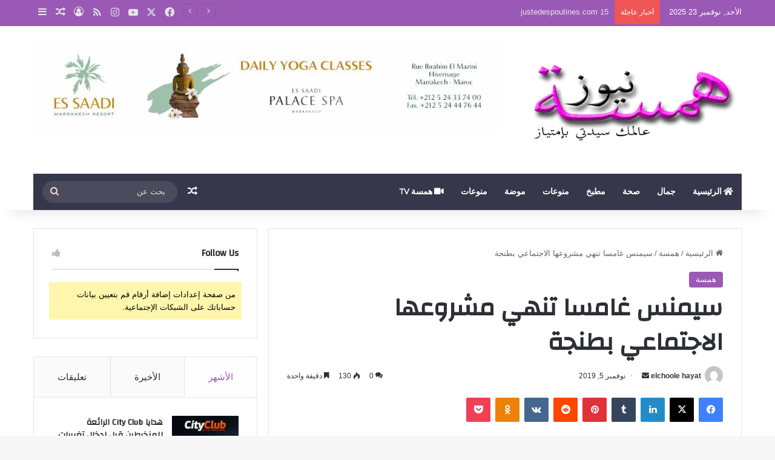

--- FILE ---
content_type: text/html; charset=UTF-8
request_url: http://hamssanews.com/%D8%B3%D9%8A%D9%85%D9%86%D8%B3-%D8%BA%D8%A7%D9%85%D8%B3%D8%A7-%D8%AA%D9%86%D9%87%D9%8A-%D9%85%D8%B4%D8%B1%D9%88%D8%B9%D9%87%D8%A7-%D8%A7%D9%84%D8%A7%D8%AC%D8%AA%D9%85%D8%A7%D8%B9%D9%8A-%D8%A8%D8%B7/
body_size: 26898
content:
<!DOCTYPE html>
<html dir="rtl" lang="ar" class="" data-skin="light" prefix="og: http://ogp.me/ns#">
<head>
	<meta charset="UTF-8" />
	<link rel="profile" href="https://gmpg.org/xfn/11" />
	<script type="text/javascript">
/* <![CDATA[ */
(()=>{var e={};e.g=function(){if("object"==typeof globalThis)return globalThis;try{return this||new Function("return this")()}catch(e){if("object"==typeof window)return window}}(),function({ampUrl:n,isCustomizePreview:t,isAmpDevMode:r,noampQueryVarName:o,noampQueryVarValue:s,disabledStorageKey:i,mobileUserAgents:a,regexRegex:c}){if("undefined"==typeof sessionStorage)return;const d=new RegExp(c);if(!a.some((e=>{const n=e.match(d);return!(!n||!new RegExp(n[1],n[2]).test(navigator.userAgent))||navigator.userAgent.includes(e)})))return;e.g.addEventListener("DOMContentLoaded",(()=>{const e=document.getElementById("amp-mobile-version-switcher");if(!e)return;e.hidden=!1;const n=e.querySelector("a[href]");n&&n.addEventListener("click",(()=>{sessionStorage.removeItem(i)}))}));const g=r&&["paired-browsing-non-amp","paired-browsing-amp"].includes(window.name);if(sessionStorage.getItem(i)||t||g)return;const u=new URL(location.href),m=new URL(n);m.hash=u.hash,u.searchParams.has(o)&&s===u.searchParams.get(o)?sessionStorage.setItem(i,"1"):m.href!==u.href&&(window.stop(),location.replace(m.href))}({"ampUrl":"http:\/\/hamssanews.com\/%D8%B3%D9%8A%D9%85%D9%86%D8%B3-%D8%BA%D8%A7%D9%85%D8%B3%D8%A7-%D8%AA%D9%86%D9%87%D9%8A-%D9%85%D8%B4%D8%B1%D9%88%D8%B9%D9%87%D8%A7-%D8%A7%D9%84%D8%A7%D8%AC%D8%AA%D9%85%D8%A7%D8%B9%D9%8A-%D8%A8%D8%B7\/?amp=1","noampQueryVarName":"noamp","noampQueryVarValue":"mobile","disabledStorageKey":"amp_mobile_redirect_disabled","mobileUserAgents":["Mobile","Android","Silk\/","Kindle","BlackBerry","Opera Mini","Opera Mobi"],"regexRegex":"^\\\/((?:.|\\n)+)\\\/([i]*)$","isCustomizePreview":false,"isAmpDevMode":false})})();
/* ]]> */
</script>
<title>سيمنس غامسا تنهي مشروعها الاجتماعي بطنجة &#8211; همسة نيوز</title>

<meta http-equiv='x-dns-prefetch-control' content='on'>
<link rel='dns-prefetch' href='//cdnjs.cloudflare.com' />
<link rel='dns-prefetch' href='//ajax.googleapis.com' />
<link rel='dns-prefetch' href='//fonts.googleapis.com' />
<link rel='dns-prefetch' href='//fonts.gstatic.com' />
<link rel='dns-prefetch' href='//s.gravatar.com' />
<link rel='dns-prefetch' href='//www.google-analytics.com' />
<link rel='preload' as='script' href='https://ajax.googleapis.com/ajax/libs/webfont/1/webfont.js'>
<meta name='robots' content='max-image-preview:large' />
	<style>img:is([sizes="auto" i], [sizes^="auto," i]) { contain-intrinsic-size: 3000px 1500px }</style>
	<link rel="alternate" type="application/rss+xml" title="همسة نيوز &laquo; الخلاصة" href="http://hamssanews.com/feed/" />
<link rel="alternate" type="application/rss+xml" title="همسة نيوز &laquo; خلاصة التعليقات" href="http://hamssanews.com/comments/feed/" />
<link rel="alternate" type="application/rss+xml" title="همسة نيوز &laquo; سيمنس غامسا تنهي مشروعها الاجتماعي بطنجة خلاصة التعليقات" href="http://hamssanews.com/%d8%b3%d9%8a%d9%85%d9%86%d8%b3-%d8%ba%d8%a7%d9%85%d8%b3%d8%a7-%d8%aa%d9%86%d9%87%d9%8a-%d9%85%d8%b4%d8%b1%d9%88%d8%b9%d9%87%d8%a7-%d8%a7%d9%84%d8%a7%d8%ac%d8%aa%d9%85%d8%a7%d8%b9%d9%8a-%d8%a8%d8%b7/feed/" />

		<style type="text/css">
			:root{				
			--tie-preset-gradient-1: linear-gradient(135deg, rgba(6, 147, 227, 1) 0%, rgb(155, 81, 224) 100%);
			--tie-preset-gradient-2: linear-gradient(135deg, rgb(122, 220, 180) 0%, rgb(0, 208, 130) 100%);
			--tie-preset-gradient-3: linear-gradient(135deg, rgba(252, 185, 0, 1) 0%, rgba(255, 105, 0, 1) 100%);
			--tie-preset-gradient-4: linear-gradient(135deg, rgba(255, 105, 0, 1) 0%, rgb(207, 46, 46) 100%);
			--tie-preset-gradient-5: linear-gradient(135deg, rgb(238, 238, 238) 0%, rgb(169, 184, 195) 100%);
			--tie-preset-gradient-6: linear-gradient(135deg, rgb(74, 234, 220) 0%, rgb(151, 120, 209) 20%, rgb(207, 42, 186) 40%, rgb(238, 44, 130) 60%, rgb(251, 105, 98) 80%, rgb(254, 248, 76) 100%);
			--tie-preset-gradient-7: linear-gradient(135deg, rgb(255, 206, 236) 0%, rgb(152, 150, 240) 100%);
			--tie-preset-gradient-8: linear-gradient(135deg, rgb(254, 205, 165) 0%, rgb(254, 45, 45) 50%, rgb(107, 0, 62) 100%);
			--tie-preset-gradient-9: linear-gradient(135deg, rgb(255, 203, 112) 0%, rgb(199, 81, 192) 50%, rgb(65, 88, 208) 100%);
			--tie-preset-gradient-10: linear-gradient(135deg, rgb(255, 245, 203) 0%, rgb(182, 227, 212) 50%, rgb(51, 167, 181) 100%);
			--tie-preset-gradient-11: linear-gradient(135deg, rgb(202, 248, 128) 0%, rgb(113, 206, 126) 100%);
			--tie-preset-gradient-12: linear-gradient(135deg, rgb(2, 3, 129) 0%, rgb(40, 116, 252) 100%);
			--tie-preset-gradient-13: linear-gradient(135deg, #4D34FA, #ad34fa);
			--tie-preset-gradient-14: linear-gradient(135deg, #0057FF, #31B5FF);
			--tie-preset-gradient-15: linear-gradient(135deg, #FF007A, #FF81BD);
			--tie-preset-gradient-16: linear-gradient(135deg, #14111E, #4B4462);
			--tie-preset-gradient-17: linear-gradient(135deg, #F32758, #FFC581);

			
					--main-nav-background: #1f2024;
					--main-nav-secondry-background: rgba(0,0,0,0.2);
					--main-nav-primary-color: #0088ff;
					--main-nav-contrast-primary-color: #FFFFFF;
					--main-nav-text-color: #FFFFFF;
					--main-nav-secondry-text-color: rgba(225,255,255,0.5);
					--main-nav-main-border-color: rgba(255,255,255,0.07);
					--main-nav-secondry-border-color: rgba(255,255,255,0.04);
				
			}
		</style>
	
<meta property="og:title" content="سيمنس غامسا تنهي مشروعها الاجتماعي بطنجة - همسة نيوز" />
<meta property="og:type" content="article" />
<meta property="og:description" content="تواصل سيمنس غامسا مضاعفة مبادرات مسؤوليتها الاجتماعية بالمغرب. وهكذا، وفي إطار مبادرة &quot; مشروع التأثي" />
<meta property="og:url" content="http://hamssanews.com/%d8%b3%d9%8a%d9%85%d9%86%d8%b3-%d8%ba%d8%a7%d9%85%d8%b3%d8%a7-%d8%aa%d9%86%d9%87%d9%8a-%d9%85%d8%b4%d8%b1%d9%88%d8%b9%d9%87%d8%a7-%d8%a7%d9%84%d8%a7%d8%ac%d8%aa%d9%85%d8%a7%d8%b9%d9%8a-%d8%a8%d8%b7/" />
<meta property="og:site_name" content="همسة نيوز" />
<meta property="og:image" content="" />
<meta name="viewport" content="width=device-width, initial-scale=1.0" /><style id='global-styles-inline-css' type='text/css'>
:root{--wp--preset--aspect-ratio--square: 1;--wp--preset--aspect-ratio--4-3: 4/3;--wp--preset--aspect-ratio--3-4: 3/4;--wp--preset--aspect-ratio--3-2: 3/2;--wp--preset--aspect-ratio--2-3: 2/3;--wp--preset--aspect-ratio--16-9: 16/9;--wp--preset--aspect-ratio--9-16: 9/16;--wp--preset--color--black: #000000;--wp--preset--color--cyan-bluish-gray: #abb8c3;--wp--preset--color--white: #ffffff;--wp--preset--color--pale-pink: #f78da7;--wp--preset--color--vivid-red: #cf2e2e;--wp--preset--color--luminous-vivid-orange: #ff6900;--wp--preset--color--luminous-vivid-amber: #fcb900;--wp--preset--color--light-green-cyan: #7bdcb5;--wp--preset--color--vivid-green-cyan: #00d084;--wp--preset--color--pale-cyan-blue: #8ed1fc;--wp--preset--color--vivid-cyan-blue: #0693e3;--wp--preset--color--vivid-purple: #9b51e0;--wp--preset--color--global-color: #9b59b6;--wp--preset--gradient--vivid-cyan-blue-to-vivid-purple: linear-gradient(135deg,rgba(6,147,227,1) 0%,rgb(155,81,224) 100%);--wp--preset--gradient--light-green-cyan-to-vivid-green-cyan: linear-gradient(135deg,rgb(122,220,180) 0%,rgb(0,208,130) 100%);--wp--preset--gradient--luminous-vivid-amber-to-luminous-vivid-orange: linear-gradient(135deg,rgba(252,185,0,1) 0%,rgba(255,105,0,1) 100%);--wp--preset--gradient--luminous-vivid-orange-to-vivid-red: linear-gradient(135deg,rgba(255,105,0,1) 0%,rgb(207,46,46) 100%);--wp--preset--gradient--very-light-gray-to-cyan-bluish-gray: linear-gradient(135deg,rgb(238,238,238) 0%,rgb(169,184,195) 100%);--wp--preset--gradient--cool-to-warm-spectrum: linear-gradient(135deg,rgb(74,234,220) 0%,rgb(151,120,209) 20%,rgb(207,42,186) 40%,rgb(238,44,130) 60%,rgb(251,105,98) 80%,rgb(254,248,76) 100%);--wp--preset--gradient--blush-light-purple: linear-gradient(135deg,rgb(255,206,236) 0%,rgb(152,150,240) 100%);--wp--preset--gradient--blush-bordeaux: linear-gradient(135deg,rgb(254,205,165) 0%,rgb(254,45,45) 50%,rgb(107,0,62) 100%);--wp--preset--gradient--luminous-dusk: linear-gradient(135deg,rgb(255,203,112) 0%,rgb(199,81,192) 50%,rgb(65,88,208) 100%);--wp--preset--gradient--pale-ocean: linear-gradient(135deg,rgb(255,245,203) 0%,rgb(182,227,212) 50%,rgb(51,167,181) 100%);--wp--preset--gradient--electric-grass: linear-gradient(135deg,rgb(202,248,128) 0%,rgb(113,206,126) 100%);--wp--preset--gradient--midnight: linear-gradient(135deg,rgb(2,3,129) 0%,rgb(40,116,252) 100%);--wp--preset--font-size--small: 13px;--wp--preset--font-size--medium: 20px;--wp--preset--font-size--large: 36px;--wp--preset--font-size--x-large: 42px;--wp--preset--spacing--20: 0.44rem;--wp--preset--spacing--30: 0.67rem;--wp--preset--spacing--40: 1rem;--wp--preset--spacing--50: 1.5rem;--wp--preset--spacing--60: 2.25rem;--wp--preset--spacing--70: 3.38rem;--wp--preset--spacing--80: 5.06rem;--wp--preset--shadow--natural: 6px 6px 9px rgba(0, 0, 0, 0.2);--wp--preset--shadow--deep: 12px 12px 50px rgba(0, 0, 0, 0.4);--wp--preset--shadow--sharp: 6px 6px 0px rgba(0, 0, 0, 0.2);--wp--preset--shadow--outlined: 6px 6px 0px -3px rgba(255, 255, 255, 1), 6px 6px rgba(0, 0, 0, 1);--wp--preset--shadow--crisp: 6px 6px 0px rgba(0, 0, 0, 1);}:where(.is-layout-flex){gap: 0.5em;}:where(.is-layout-grid){gap: 0.5em;}body .is-layout-flex{display: flex;}.is-layout-flex{flex-wrap: wrap;align-items: center;}.is-layout-flex > :is(*, div){margin: 0;}body .is-layout-grid{display: grid;}.is-layout-grid > :is(*, div){margin: 0;}:where(.wp-block-columns.is-layout-flex){gap: 2em;}:where(.wp-block-columns.is-layout-grid){gap: 2em;}:where(.wp-block-post-template.is-layout-flex){gap: 1.25em;}:where(.wp-block-post-template.is-layout-grid){gap: 1.25em;}.has-black-color{color: var(--wp--preset--color--black) !important;}.has-cyan-bluish-gray-color{color: var(--wp--preset--color--cyan-bluish-gray) !important;}.has-white-color{color: var(--wp--preset--color--white) !important;}.has-pale-pink-color{color: var(--wp--preset--color--pale-pink) !important;}.has-vivid-red-color{color: var(--wp--preset--color--vivid-red) !important;}.has-luminous-vivid-orange-color{color: var(--wp--preset--color--luminous-vivid-orange) !important;}.has-luminous-vivid-amber-color{color: var(--wp--preset--color--luminous-vivid-amber) !important;}.has-light-green-cyan-color{color: var(--wp--preset--color--light-green-cyan) !important;}.has-vivid-green-cyan-color{color: var(--wp--preset--color--vivid-green-cyan) !important;}.has-pale-cyan-blue-color{color: var(--wp--preset--color--pale-cyan-blue) !important;}.has-vivid-cyan-blue-color{color: var(--wp--preset--color--vivid-cyan-blue) !important;}.has-vivid-purple-color{color: var(--wp--preset--color--vivid-purple) !important;}.has-black-background-color{background-color: var(--wp--preset--color--black) !important;}.has-cyan-bluish-gray-background-color{background-color: var(--wp--preset--color--cyan-bluish-gray) !important;}.has-white-background-color{background-color: var(--wp--preset--color--white) !important;}.has-pale-pink-background-color{background-color: var(--wp--preset--color--pale-pink) !important;}.has-vivid-red-background-color{background-color: var(--wp--preset--color--vivid-red) !important;}.has-luminous-vivid-orange-background-color{background-color: var(--wp--preset--color--luminous-vivid-orange) !important;}.has-luminous-vivid-amber-background-color{background-color: var(--wp--preset--color--luminous-vivid-amber) !important;}.has-light-green-cyan-background-color{background-color: var(--wp--preset--color--light-green-cyan) !important;}.has-vivid-green-cyan-background-color{background-color: var(--wp--preset--color--vivid-green-cyan) !important;}.has-pale-cyan-blue-background-color{background-color: var(--wp--preset--color--pale-cyan-blue) !important;}.has-vivid-cyan-blue-background-color{background-color: var(--wp--preset--color--vivid-cyan-blue) !important;}.has-vivid-purple-background-color{background-color: var(--wp--preset--color--vivid-purple) !important;}.has-black-border-color{border-color: var(--wp--preset--color--black) !important;}.has-cyan-bluish-gray-border-color{border-color: var(--wp--preset--color--cyan-bluish-gray) !important;}.has-white-border-color{border-color: var(--wp--preset--color--white) !important;}.has-pale-pink-border-color{border-color: var(--wp--preset--color--pale-pink) !important;}.has-vivid-red-border-color{border-color: var(--wp--preset--color--vivid-red) !important;}.has-luminous-vivid-orange-border-color{border-color: var(--wp--preset--color--luminous-vivid-orange) !important;}.has-luminous-vivid-amber-border-color{border-color: var(--wp--preset--color--luminous-vivid-amber) !important;}.has-light-green-cyan-border-color{border-color: var(--wp--preset--color--light-green-cyan) !important;}.has-vivid-green-cyan-border-color{border-color: var(--wp--preset--color--vivid-green-cyan) !important;}.has-pale-cyan-blue-border-color{border-color: var(--wp--preset--color--pale-cyan-blue) !important;}.has-vivid-cyan-blue-border-color{border-color: var(--wp--preset--color--vivid-cyan-blue) !important;}.has-vivid-purple-border-color{border-color: var(--wp--preset--color--vivid-purple) !important;}.has-vivid-cyan-blue-to-vivid-purple-gradient-background{background: var(--wp--preset--gradient--vivid-cyan-blue-to-vivid-purple) !important;}.has-light-green-cyan-to-vivid-green-cyan-gradient-background{background: var(--wp--preset--gradient--light-green-cyan-to-vivid-green-cyan) !important;}.has-luminous-vivid-amber-to-luminous-vivid-orange-gradient-background{background: var(--wp--preset--gradient--luminous-vivid-amber-to-luminous-vivid-orange) !important;}.has-luminous-vivid-orange-to-vivid-red-gradient-background{background: var(--wp--preset--gradient--luminous-vivid-orange-to-vivid-red) !important;}.has-very-light-gray-to-cyan-bluish-gray-gradient-background{background: var(--wp--preset--gradient--very-light-gray-to-cyan-bluish-gray) !important;}.has-cool-to-warm-spectrum-gradient-background{background: var(--wp--preset--gradient--cool-to-warm-spectrum) !important;}.has-blush-light-purple-gradient-background{background: var(--wp--preset--gradient--blush-light-purple) !important;}.has-blush-bordeaux-gradient-background{background: var(--wp--preset--gradient--blush-bordeaux) !important;}.has-luminous-dusk-gradient-background{background: var(--wp--preset--gradient--luminous-dusk) !important;}.has-pale-ocean-gradient-background{background: var(--wp--preset--gradient--pale-ocean) !important;}.has-electric-grass-gradient-background{background: var(--wp--preset--gradient--electric-grass) !important;}.has-midnight-gradient-background{background: var(--wp--preset--gradient--midnight) !important;}.has-small-font-size{font-size: var(--wp--preset--font-size--small) !important;}.has-medium-font-size{font-size: var(--wp--preset--font-size--medium) !important;}.has-large-font-size{font-size: var(--wp--preset--font-size--large) !important;}.has-x-large-font-size{font-size: var(--wp--preset--font-size--x-large) !important;}
:where(.wp-block-post-template.is-layout-flex){gap: 1.25em;}:where(.wp-block-post-template.is-layout-grid){gap: 1.25em;}
:where(.wp-block-columns.is-layout-flex){gap: 2em;}:where(.wp-block-columns.is-layout-grid){gap: 2em;}
:root :where(.wp-block-pullquote){font-size: 1.5em;line-height: 1.6;}
</style>
<link rel='stylesheet' id='taqyeem-buttons-style-css' href='http://hamssanews.com/wp-content/plugins/taqyeem-buttons/assets/style.css?ver=6.8.3' type='text/css' media='all' />
<link rel='stylesheet' id='tie-css-base-css' href='http://hamssanews.com/wp-content/themes/jannah/assets/css/base.min.css?ver=7.6.0' type='text/css' media='all' />
<link rel='stylesheet' id='tie-css-styles-css' href='http://hamssanews.com/wp-content/themes/jannah/assets/css/style.min.css?ver=7.6.0' type='text/css' media='all' />
<link rel='stylesheet' id='tie-css-widgets-css' href='http://hamssanews.com/wp-content/themes/jannah/assets/css/widgets.min.css?ver=7.6.0' type='text/css' media='all' />
<link rel='stylesheet' id='tie-css-helpers-css' href='http://hamssanews.com/wp-content/themes/jannah/assets/css/helpers.min.css?ver=7.6.0' type='text/css' media='all' />
<link rel='stylesheet' id='tie-fontawesome5-css' href='http://hamssanews.com/wp-content/themes/jannah/assets/css/fontawesome.css?ver=7.6.0' type='text/css' media='all' />
<link rel='stylesheet' id='tie-css-ilightbox-css' href='http://hamssanews.com/wp-content/themes/jannah/assets/ilightbox/dark-skin/skin.css?ver=7.6.0' type='text/css' media='all' />
<link rel='stylesheet' id='tie-css-shortcodes-css' href='http://hamssanews.com/wp-content/themes/jannah/assets/css/plugins/shortcodes.min.css?ver=7.6.0' type='text/css' media='all' />
<link rel='stylesheet' id='tie-css-single-css' href='http://hamssanews.com/wp-content/themes/jannah/assets/css/single.min.css?ver=7.6.0' type='text/css' media='all' />
<link rel='stylesheet' id='tie-css-print-css' href='http://hamssanews.com/wp-content/themes/jannah/assets/css/print.css?ver=7.6.0' type='text/css' media='print' />
<link rel='stylesheet' id='taqyeem-styles-css' href='http://hamssanews.com/wp-content/themes/jannah/assets/css/plugins/taqyeem.min.css?ver=7.6.0' type='text/css' media='all' />
<style id='taqyeem-styles-inline-css' type='text/css'>
.wf-active .logo-text,.wf-active h1,.wf-active h2,.wf-active h3,.wf-active h4,.wf-active h5,.wf-active h6,.wf-active .the-subtitle{font-family: 'Changa';}.wf-active #main-nav .main-menu > ul > li > a{font-family: 'Questrial';}#main-nav .main-menu > ul > li > a{text-transform: uppercase;}#tie-wrapper .mag-box.big-post-left-box li:not(:first-child) .post-title,#tie-wrapper .mag-box.big-post-top-box li:not(:first-child) .post-title,#tie-wrapper .mag-box.half-box li:not(:first-child) .post-title,#tie-wrapper .mag-box.big-thumb-left-box li:not(:first-child) .post-title,#tie-wrapper .mag-box.scrolling-box .slide .post-title,#tie-wrapper .mag-box.miscellaneous-box li:not(:first-child) .post-title{font-weight: 500;}:root:root{--brand-color: #9b59b6;--dark-brand-color: #692784;--bright-color: #FFFFFF;--base-color: #2c2f34;}#reading-position-indicator{box-shadow: 0 0 10px rgba( 155,89,182,0.7);}:root:root{--brand-color: #9b59b6;--dark-brand-color: #692784;--bright-color: #FFFFFF;--base-color: #2c2f34;}#reading-position-indicator{box-shadow: 0 0 10px rgba( 155,89,182,0.7);}#header-notification-bar{background: var( --tie-preset-gradient-13 );}#header-notification-bar{--tie-buttons-color: #FFFFFF;--tie-buttons-border-color: #FFFFFF;--tie-buttons-hover-color: #e1e1e1;--tie-buttons-hover-text: #000000;}#header-notification-bar{--tie-buttons-text: #000000;}#top-nav,#top-nav .sub-menu,#top-nav .comp-sub-menu,#top-nav .ticker-content,#top-nav .ticker-swipe,.top-nav-boxed #top-nav .topbar-wrapper,.top-nav-dark .top-menu ul,#autocomplete-suggestions.search-in-top-nav{background-color : #9b59b6;}#top-nav *,#autocomplete-suggestions.search-in-top-nav{border-color: rgba( #FFFFFF,0.08);}#top-nav .icon-basecloud-bg:after{color: #9b59b6;}#top-nav a:not(:hover),#top-nav input,#top-nav #search-submit,#top-nav .fa-spinner,#top-nav .dropdown-social-icons li a span,#top-nav .components > li .social-link:not(:hover) span,#autocomplete-suggestions.search-in-top-nav a{color: #e5e5e5;}#top-nav input::-moz-placeholder{color: #e5e5e5;}#top-nav input:-moz-placeholder{color: #e5e5e5;}#top-nav input:-ms-input-placeholder{color: #e5e5e5;}#top-nav input::-webkit-input-placeholder{color: #e5e5e5;}#top-nav,.search-in-top-nav{--tie-buttons-color: #f20483;--tie-buttons-border-color: #f20483;--tie-buttons-text: #FFFFFF;--tie-buttons-hover-color: #d40065;}#top-nav a:hover,#top-nav .menu li:hover > a,#top-nav .menu > .tie-current-menu > a,#top-nav .components > li:hover > a,#top-nav .components #search-submit:hover,#autocomplete-suggestions.search-in-top-nav .post-title a:hover{color: #f20483;}#top-nav,#top-nav .comp-sub-menu,#top-nav .tie-weather-widget{color: #ffffff;}#autocomplete-suggestions.search-in-top-nav .post-meta,#autocomplete-suggestions.search-in-top-nav .post-meta a:not(:hover){color: rgba( 255,255,255,0.7 );}#top-nav .weather-icon .icon-cloud,#top-nav .weather-icon .icon-basecloud-bg,#top-nav .weather-icon .icon-cloud-behind{color: #ffffff !important;}#main-nav .main-menu-wrapper,#main-nav .menu-sub-content,#main-nav .comp-sub-menu,#main-nav ul.cats-vertical li a.is-active,#main-nav ul.cats-vertical li a:hover,#autocomplete-suggestions.search-in-main-nav{background-color: #36374b;}#main-nav{border-width: 0;}#theme-header #main-nav:not(.fixed-nav){bottom: 0;}#main-nav .icon-basecloud-bg:after{color: #36374b;}#autocomplete-suggestions.search-in-main-nav{border-color: rgba(255,255,255,0.07);}.main-nav-boxed #main-nav .main-menu-wrapper{border-width: 0;}#main-nav a:not(:hover),#main-nav a.social-link:not(:hover) span,#main-nav .dropdown-social-icons li a span,#autocomplete-suggestions.search-in-main-nav a{color: #ffffff;}.main-nav,.search-in-main-nav{--main-nav-primary-color: #9b59b6;--tie-buttons-color: #9b59b6;--tie-buttons-border-color: #9b59b6;--tie-buttons-text: #FFFFFF;--tie-buttons-hover-color: #7d3b98;}#main-nav .mega-links-head:after,#main-nav .cats-horizontal a.is-active,#main-nav .cats-horizontal a:hover,#main-nav .spinner > div{background-color: #9b59b6;}#main-nav .menu ul li:hover > a,#main-nav .menu ul li.current-menu-item:not(.mega-link-column) > a,#main-nav .components a:hover,#main-nav .components > li:hover > a,#main-nav #search-submit:hover,#main-nav .cats-vertical a.is-active,#main-nav .cats-vertical a:hover,#main-nav .mega-menu .post-meta a:hover,#main-nav .mega-menu .post-box-title a:hover,#autocomplete-suggestions.search-in-main-nav a:hover,#main-nav .spinner-circle:after{color: #9b59b6;}#main-nav .menu > li.tie-current-menu > a,#main-nav .menu > li:hover > a,.theme-header #main-nav .mega-menu .cats-horizontal a.is-active,.theme-header #main-nav .mega-menu .cats-horizontal a:hover{color: #FFFFFF;}#main-nav .menu > li.tie-current-menu > a:before,#main-nav .menu > li:hover > a:before{border-top-color: #FFFFFF;}#main-nav,#main-nav input,#main-nav #search-submit,#main-nav .fa-spinner,#main-nav .comp-sub-menu,#main-nav .tie-weather-widget{color: #e8dbcb;}#main-nav input::-moz-placeholder{color: #e8dbcb;}#main-nav input:-moz-placeholder{color: #e8dbcb;}#main-nav input:-ms-input-placeholder{color: #e8dbcb;}#main-nav input::-webkit-input-placeholder{color: #e8dbcb;}#main-nav .mega-menu .post-meta,#main-nav .mega-menu .post-meta a,#autocomplete-suggestions.search-in-main-nav .post-meta{color: rgba(232,219,203,0.6);}#main-nav .weather-icon .icon-cloud,#main-nav .weather-icon .icon-basecloud-bg,#main-nav .weather-icon .icon-cloud-behind{color: #e8dbcb !important;}#footer{background-color: #36374b;}#site-info{background-color: #36374b;}#footer .posts-list-counter .posts-list-items li.widget-post-list:before{border-color: #36374b;}#footer .timeline-widget a .date:before{border-color: rgba(54,55,75,0.8);}#footer .footer-boxed-widget-area,#footer textarea,#footer input:not([type=submit]),#footer select,#footer code,#footer kbd,#footer pre,#footer samp,#footer .show-more-button,#footer .slider-links .tie-slider-nav span,#footer #wp-calendar,#footer #wp-calendar tbody td,#footer #wp-calendar thead th,#footer .widget.buddypress .item-options a{border-color: rgba(255,255,255,0.1);}#footer .social-statistics-widget .white-bg li.social-icons-item a,#footer .widget_tag_cloud .tagcloud a,#footer .latest-tweets-widget .slider-links .tie-slider-nav span,#footer .widget_layered_nav_filters a{border-color: rgba(255,255,255,0.1);}#footer .social-statistics-widget .white-bg li:before{background: rgba(255,255,255,0.1);}.site-footer #wp-calendar tbody td{background: rgba(255,255,255,0.02);}#footer .white-bg .social-icons-item a span.followers span,#footer .circle-three-cols .social-icons-item a .followers-num,#footer .circle-three-cols .social-icons-item a .followers-name{color: rgba(255,255,255,0.8);}#footer .timeline-widget ul:before,#footer .timeline-widget a:not(:hover) .date:before{background-color: #18192d;}#footer,#footer textarea,#footer input:not([type='submit']),#footer select,#footer #wp-calendar tbody,#footer .tie-slider-nav li span:not(:hover),#footer .widget_categories li a:before,#footer .widget_product_categories li a:before,#footer .widget_layered_nav li a:before,#footer .widget_archive li a:before,#footer .widget_nav_menu li a:before,#footer .widget_meta li a:before,#footer .widget_pages li a:before,#footer .widget_recent_entries li a:before,#footer .widget_display_forums li a:before,#footer .widget_display_views li a:before,#footer .widget_rss li a:before,#footer .widget_display_stats dt:before,#footer .subscribe-widget-content h3,#footer .about-author .social-icons a:not(:hover) span{color: #e8dbcb;}#footer post-widget-body .meta-item,#footer .post-meta,#footer .stream-title,#footer.dark-skin .timeline-widget .date,#footer .wp-caption .wp-caption-text,#footer .rss-date{color: rgba(232,219,203,0.7);}#footer input::-moz-placeholder{color: #e8dbcb;}#footer input:-moz-placeholder{color: #e8dbcb;}#footer input:-ms-input-placeholder{color: #e8dbcb;}#footer input::-webkit-input-placeholder{color: #e8dbcb;}.site-footer.dark-skin a:not(:hover){color: #ffffff;}.site-footer.dark-skin a:hover,#footer .stars-rating-active,#footer .twitter-icon-wrap span,.block-head-4.magazine2 #footer .tabs li a{color: #e8dbcb;}#footer .circle_bar{stroke: #e8dbcb;}#footer .widget.buddypress .item-options a.selected,#footer .widget.buddypress .item-options a.loading,#footer .tie-slider-nav span:hover,.block-head-4.magazine2 #footer .tabs{border-color: #e8dbcb;}.magazine2:not(.block-head-4) #footer .tabs a:hover,.magazine2:not(.block-head-4) #footer .tabs .active a,.magazine1 #footer .tabs a:hover,.magazine1 #footer .tabs .active a,.block-head-4.magazine2 #footer .tabs.tabs .active a,.block-head-4.magazine2 #footer .tabs > .active a:before,.block-head-4.magazine2 #footer .tabs > li.active:nth-child(n) a:after,#footer .digital-rating-static,#footer .timeline-widget li a:hover .date:before,#footer #wp-calendar #today,#footer .posts-list-counter .posts-list-items li.widget-post-list:before,#footer .cat-counter span,#footer.dark-skin .the-global-title:after,#footer .button,#footer [type='submit'],#footer .spinner > div,#footer .widget.buddypress .item-options a.selected,#footer .widget.buddypress .item-options a.loading,#footer .tie-slider-nav span:hover,#footer .fullwidth-area .tagcloud a:hover{background-color: #e8dbcb;color: #000000;}.block-head-4.magazine2 #footer .tabs li a:hover{color: #cabdad;}.block-head-4.magazine2 #footer .tabs.tabs .active a:hover,#footer .widget.buddypress .item-options a.selected,#footer .widget.buddypress .item-options a.loading,#footer .tie-slider-nav span:hover{color: #000000 !important;}#footer .button:hover,#footer [type='submit']:hover{background-color: #cabdad;color: #000000;}#site-info,#site-info ul.social-icons li a:not(:hover) span{color: #ffffff;}#footer .site-info a:not(:hover){color: #ffffff;}#footer .site-info a:hover{color: #e8dbcb;}.tie-cat-7792,.tie-cat-item-7792 > span{background-color:#e67e22 !important;color:#FFFFFF !important;}.tie-cat-7792:after{border-top-color:#e67e22 !important;}.tie-cat-7792:hover{background-color:#c86004 !important;}.tie-cat-7792:hover:after{border-top-color:#c86004 !important;}.tie-cat-7799,.tie-cat-item-7799 > span{background-color:#2ecc71 !important;color:#FFFFFF !important;}.tie-cat-7799:after{border-top-color:#2ecc71 !important;}.tie-cat-7799:hover{background-color:#10ae53 !important;}.tie-cat-7799:hover:after{border-top-color:#10ae53 !important;}.tie-cat-7802,.tie-cat-item-7802 > span{background-color:#9b59b6 !important;color:#FFFFFF !important;}.tie-cat-7802:after{border-top-color:#9b59b6 !important;}.tie-cat-7802:hover{background-color:#7d3b98 !important;}.tie-cat-7802:hover:after{border-top-color:#7d3b98 !important;}.tie-cat-7805,.tie-cat-item-7805 > span{background-color:#34495e !important;color:#FFFFFF !important;}.tie-cat-7805:after{border-top-color:#34495e !important;}.tie-cat-7805:hover{background-color:#162b40 !important;}.tie-cat-7805:hover:after{border-top-color:#162b40 !important;}.tie-cat-7806,.tie-cat-item-7806 > span{background-color:#795548 !important;color:#FFFFFF !important;}.tie-cat-7806:after{border-top-color:#795548 !important;}.tie-cat-7806:hover{background-color:#5b372a !important;}.tie-cat-7806:hover:after{border-top-color:#5b372a !important;}.tie-cat-7807,.tie-cat-item-7807 > span{background-color:#4CAF50 !important;color:#FFFFFF !important;}.tie-cat-7807:after{border-top-color:#4CAF50 !important;}.tie-cat-7807:hover{background-color:#2e9132 !important;}.tie-cat-7807:hover:after{border-top-color:#2e9132 !important;}
</style>
<script type="text/javascript" src="http://hamssanews.com/wp-includes/js/jquery/jquery.min.js?ver=3.7.1" id="jquery-core-js"></script>
<script type="text/javascript" src="http://hamssanews.com/wp-includes/js/jquery/jquery-migrate.min.js?ver=3.4.1" id="jquery-migrate-js"></script>
<link rel="https://api.w.org/" href="http://hamssanews.com/wp-json/" /><link rel="alternate" title="JSON" type="application/json" href="http://hamssanews.com/wp-json/wp/v2/posts/11769" /><link rel="stylesheet" href="http://hamssanews.com/wp-content/themes/jannah/rtl.css" type="text/css" media="screen" /><meta name="generator" content="WordPress 6.8.3" />
<link rel="canonical" href="http://hamssanews.com/%d8%b3%d9%8a%d9%85%d9%86%d8%b3-%d8%ba%d8%a7%d9%85%d8%b3%d8%a7-%d8%aa%d9%86%d9%87%d9%8a-%d9%85%d8%b4%d8%b1%d9%88%d8%b9%d9%87%d8%a7-%d8%a7%d9%84%d8%a7%d8%ac%d8%aa%d9%85%d8%a7%d8%b9%d9%8a-%d8%a8%d8%b7/" />
<link rel='shortlink' href='http://hamssanews.com/?p=11769' />
<link rel="alternate" title="oEmbed (JSON)" type="application/json+oembed" href="http://hamssanews.com/wp-json/oembed/1.0/embed?url=http%3A%2F%2Fhamssanews.com%2F%25d8%25b3%25d9%258a%25d9%2585%25d9%2586%25d8%25b3-%25d8%25ba%25d8%25a7%25d9%2585%25d8%25b3%25d8%25a7-%25d8%25aa%25d9%2586%25d9%2587%25d9%258a-%25d9%2585%25d8%25b4%25d8%25b1%25d9%2588%25d8%25b9%25d9%2587%25d8%25a7-%25d8%25a7%25d9%2584%25d8%25a7%25d8%25ac%25d8%25aa%25d9%2585%25d8%25a7%25d8%25b9%25d9%258a-%25d8%25a8%25d8%25b7%2F" />
<link rel="alternate" title="oEmbed (XML)" type="text/xml+oembed" href="http://hamssanews.com/wp-json/oembed/1.0/embed?url=http%3A%2F%2Fhamssanews.com%2F%25d8%25b3%25d9%258a%25d9%2585%25d9%2586%25d8%25b3-%25d8%25ba%25d8%25a7%25d9%2585%25d8%25b3%25d8%25a7-%25d8%25aa%25d9%2586%25d9%2587%25d9%258a-%25d9%2585%25d8%25b4%25d8%25b1%25d9%2588%25d8%25b9%25d9%2587%25d8%25a7-%25d8%25a7%25d9%2584%25d8%25a7%25d8%25ac%25d8%25aa%25d9%2585%25d8%25a7%25d8%25b9%25d9%258a-%25d8%25a8%25d8%25b7%2F&#038;format=xml" />
<script type='text/javascript'>
/* <![CDATA[ */
var taqyeem = {"ajaxurl":"http://hamssanews.com/wp-admin/admin-ajax.php" , "your_rating":"تقييمك:"};
/* ]]> */
</script>

<link rel="alternate" type="text/html" media="only screen and (max-width: 640px)" href="http://hamssanews.com/%D8%B3%D9%8A%D9%85%D9%86%D8%B3-%D8%BA%D8%A7%D9%85%D8%B3%D8%A7-%D8%AA%D9%86%D9%87%D9%8A-%D9%85%D8%B4%D8%B1%D9%88%D8%B9%D9%87%D8%A7-%D8%A7%D9%84%D8%A7%D8%AC%D8%AA%D9%85%D8%A7%D8%B9%D9%8A-%D8%A8%D8%B7/?amp=1"> <meta name="description" content="تواصل سيمنس غامسا مضاعفة مبادرات مسؤوليتها الاجتماعية بالمغرب. وهكذا، وفي إطار مبادرة &quot; مشروع التأثير لسيمنس غامسا للطاقة المتجددة&quot; التي يقودها فريق س" /><meta http-equiv="X-UA-Compatible" content="IE=edge">
<meta name="generator" content="Elementor 3.32.4; features: additional_custom_breakpoints; settings: css_print_method-internal, google_font-enabled, font_display-auto">
			<style>
				.e-con.e-parent:nth-of-type(n+4):not(.e-lazyloaded):not(.e-no-lazyload),
				.e-con.e-parent:nth-of-type(n+4):not(.e-lazyloaded):not(.e-no-lazyload) * {
					background-image: none !important;
				}
				@media screen and (max-height: 1024px) {
					.e-con.e-parent:nth-of-type(n+3):not(.e-lazyloaded):not(.e-no-lazyload),
					.e-con.e-parent:nth-of-type(n+3):not(.e-lazyloaded):not(.e-no-lazyload) * {
						background-image: none !important;
					}
				}
				@media screen and (max-height: 640px) {
					.e-con.e-parent:nth-of-type(n+2):not(.e-lazyloaded):not(.e-no-lazyload),
					.e-con.e-parent:nth-of-type(n+2):not(.e-lazyloaded):not(.e-no-lazyload) * {
						background-image: none !important;
					}
				}
			</style>
			<link rel="amphtml" href="http://hamssanews.com/%D8%B3%D9%8A%D9%85%D9%86%D8%B3-%D8%BA%D8%A7%D9%85%D8%B3%D8%A7-%D8%AA%D9%86%D9%87%D9%8A-%D9%85%D8%B4%D8%B1%D9%88%D8%B9%D9%87%D8%A7-%D8%A7%D9%84%D8%A7%D8%AC%D8%AA%D9%85%D8%A7%D8%B9%D9%8A-%D8%A8%D8%B7/?amp=1"><style>#amp-mobile-version-switcher{position:absolute;right:0;width:100%;z-index:100}#amp-mobile-version-switcher>a{background-color:#444;border:0;color:#eaeaea;display:block;font-family:-apple-system,BlinkMacSystemFont,Segoe UI,Roboto,Oxygen-Sans,Ubuntu,Cantarell,Helvetica Neue,sans-serif;font-size:16px;font-weight:600;padding:15px 0;text-align:center;-webkit-text-decoration:none;text-decoration:none}#amp-mobile-version-switcher>a:active,#amp-mobile-version-switcher>a:focus,#amp-mobile-version-switcher>a:hover{-webkit-text-decoration:underline;text-decoration:underline}</style><link rel="icon" href="http://hamssanews.com/wp-content/uploads/2022/12/cropped-logo_najma1-32x32.png" sizes="32x32" />
<link rel="icon" href="http://hamssanews.com/wp-content/uploads/2022/12/cropped-logo_najma1-192x192.png" sizes="192x192" />
<link rel="apple-touch-icon" href="http://hamssanews.com/wp-content/uploads/2022/12/cropped-logo_najma1-180x180.png" />
<meta name="msapplication-TileImage" content="http://hamssanews.com/wp-content/uploads/2022/12/cropped-logo_najma1-270x270.png" />
</head>

<body id="tie-body" class="rtl wp-singular post-template-default single single-post postid-11769 single-format-standard wp-theme-jannah tie-no-js wrapper-has-shadow block-head-1 magazine1 is-thumb-overlay-disabled is-desktop is-header-layout-3 has-header-ad sidebar-left has-sidebar post-layout-1 narrow-title-narrow-media has-mobile-share hide_share_post_top hide_share_post_bottom elementor-default elementor-kit-224">



<div class="background-overlay">

	<div id="tie-container" class="site tie-container">

		
		<div id="tie-wrapper">
			
<header id="theme-header" class="theme-header header-layout-3 main-nav-dark main-nav-default-dark main-nav-below main-nav-boxed has-stream-item top-nav-active top-nav-light top-nav-default-light top-nav-above has-shadow has-normal-width-logo mobile-header-default">
	
<nav id="top-nav"  class="has-date-breaking-components top-nav header-nav has-breaking-news" aria-label="الشريط العلوي">
	<div class="container">
		<div class="topbar-wrapper">

			
					<div class="topbar-today-date">
						الأحد, نوفمبر 23 2025					</div>
					
			<div class="tie-alignleft">
				
<div class="breaking controls-is-active">

	<span class="breaking-title">
		<span class="tie-icon-bolt breaking-icon" aria-hidden="true"></span>
		<span class="breaking-title-text">أخبار عاجلة</span>
	</span>

	<ul id="breaking-news-in-header" class="breaking-news" data-type="reveal" data-arrows="true">

		
							<li class="news-item">
								<a href="http://hamssanews.com/valientermotorsport-com-16/">valientermotorsport.com 16</a>
							</li>

							
							<li class="news-item">
								<a href="http://hamssanews.com/valientermotorsport-com-15/">valientermotorsport.com 15</a>
							</li>

							
							<li class="news-item">
								<a href="http://hamssanews.com/justedespoutines-com-16/">justedespoutines.com 16</a>
							</li>

							
							<li class="news-item">
								<a href="http://hamssanews.com/justedespoutines-com-15/">justedespoutines.com 15</a>
							</li>

							
							<li class="news-item">
								<a href="http://hamssanews.com/larocca-cl-9/">larocca.cl 9</a>
							</li>

							
							<li class="news-item">
								<a href="http://hamssanews.com/melhores-casinos-online-2/">melhores casinos online 2</a>
							</li>

							
							<li class="news-item">
								<a href="http://hamssanews.com/melhores-casinos-online-18/">melhores casinos online 18</a>
							</li>

							
							<li class="news-item">
								<a href="http://hamssanews.com/casino-online-confiable-23/">casino online confiable 23</a>
							</li>

							
							<li class="news-item">
								<a href="http://hamssanews.com/torgovlja-na-foreks-dlja-nachinajushhih-polnoe/">Торговля на Форекс для начинающих: полное руководство для начинающих</a>
							</li>

							
							<li class="news-item">
								<a href="http://hamssanews.com/los-mejores-casinos-online-con-dinero-real-en-9/">Los Mejores Casinos Online con Dinero Real en España 2025 PokerNews</a>
							</li>

							
	</ul>
</div><!-- #breaking /-->
			</div><!-- .tie-alignleft /-->

			<div class="tie-alignright">
				<ul class="components"> <li class="social-icons-item"><a class="social-link facebook-social-icon" rel="external noopener nofollow" target="_blank" href="https://facebook.com/hamssanews.ma"><span class="tie-social-icon tie-icon-facebook"></span><span class="screen-reader-text">فيسبوك</span></a></li><li class="social-icons-item"><a class="social-link twitter-social-icon" rel="external noopener nofollow" target="_blank" href="https://twitter.com/hamsanews.ma"><span class="tie-social-icon tie-icon-twitter"></span><span class="screen-reader-text">‫X</span></a></li><li class="social-icons-item"><a class="social-link youtube-social-icon" rel="external noopener nofollow" target="_blank" href="https://youtibe.com/hamssanews"><span class="tie-social-icon tie-icon-youtube"></span><span class="screen-reader-text">‫YouTube</span></a></li><li class="social-icons-item"><a class="social-link instagram-social-icon" rel="external noopener nofollow" target="_blank" href="#"><span class="tie-social-icon tie-icon-instagram"></span><span class="screen-reader-text">انستقرام</span></a></li><li class="social-icons-item"><a class="social-link rss-social-icon" rel="external noopener nofollow" target="_blank" href="http://hamssanews.com/feed/"><span class="tie-social-icon tie-icon-feed"></span><span class="screen-reader-text">ملخص الموقع RSS</span></a></li> 
	
		<li class=" popup-login-icon menu-item custom-menu-link">
			<a href="#" class="lgoin-btn tie-popup-trigger">
				<span class="tie-icon-author" aria-hidden="true"></span>
				<span class="screen-reader-text">تسجيل الدخول</span>			</a>
		</li>

				<li class="random-post-icon menu-item custom-menu-link">
		<a href="/%D8%B3%D9%8A%D9%85%D9%86%D8%B3-%D8%BA%D8%A7%D9%85%D8%B3%D8%A7-%D8%AA%D9%86%D9%87%D9%8A-%D9%85%D8%B4%D8%B1%D9%88%D8%B9%D9%87%D8%A7-%D8%A7%D9%84%D8%A7%D8%AC%D8%AA%D9%85%D8%A7%D8%B9%D9%8A-%D8%A8%D8%B7/?random-post=1" class="random-post" title="مقال عشوائي" rel="nofollow">
			<span class="tie-icon-random" aria-hidden="true"></span>
			<span class="screen-reader-text">مقال عشوائي</span>
		</a>
	</li>
		<li class="side-aside-nav-icon menu-item custom-menu-link">
		<a href="#">
			<span class="tie-icon-navicon" aria-hidden="true"></span>
			<span class="screen-reader-text">إضافة عمود جانبي</span>
		</a>
	</li>
	</ul><!-- Components -->			</div><!-- .tie-alignright /-->

		</div><!-- .topbar-wrapper /-->
	</div><!-- .container /-->
</nav><!-- #top-nav /-->

<div class="container header-container">
	<div class="tie-row logo-row">

		
		<div class="logo-wrapper">
			<div class="tie-col-md-4 logo-container clearfix">
				<div id="mobile-header-components-area_1" class="mobile-header-components"><ul class="components"><li class="mobile-component_menu custom-menu-link"><a href="#" id="mobile-menu-icon" class=""><span class="tie-mobile-menu-icon nav-icon is-layout-1"></span><span class="screen-reader-text">القائمة</span></a></li></ul></div>
		<div id="logo" class="image-logo" >

			
			<a title="همسة نيوز" href="http://hamssanews.com/">
				
				<picture class="tie-logo-default tie-logo-picture">
					<source class="tie-logo-source-default tie-logo-source" srcset="https://hamssanews.com/wp-content/uploads/2022/12/logo_najma1.png" media="(max-width:991px)">
					<source class="tie-logo-source-default tie-logo-source" srcset="https://hamssanews.com/wp-content/uploads/2022/12/logo_najma1.png">
					<img fetchpriority="high" class="tie-logo-img-default tie-logo-img" src="https://hamssanews.com/wp-content/uploads/2022/12/logo_najma1.png" alt="همسة نيوز" width="450" height="200" style="max-height:200px; width: auto;" />
				</picture>
						</a>

			
		</div><!-- #logo /-->

		<div id="mobile-header-components-area_2" class="mobile-header-components"><ul class="components"><li class="mobile-component_search custom-menu-link">
				<a href="#" class="tie-search-trigger-mobile">
					<span class="tie-icon-search tie-search-icon" aria-hidden="true"></span>
					<span class="screen-reader-text">بحث عن</span>
				</a>
			</li></ul></div>			</div><!-- .tie-col /-->
		</div><!-- .logo-wrapper /-->

		<div class="tie-col-md-8 stream-item stream-item-top-wrapper"><div class="stream-item-top">
					<a href="#" title="Es Saadi" target="_blank" rel="nofollow noopener">
						<img src="https://hamssanews.com/wp-content/uploads/2022/12/essaadi.jpg" alt="Es Saadi" width="728" height="91" />
					</a>
				</div></div><!-- .tie-col /-->
	</div><!-- .tie-row /-->
</div><!-- .container /-->

<div class="main-nav-wrapper">
	<nav id="main-nav" data-skin="search-in-main-nav" class="main-nav header-nav live-search-parent menu-style-default menu-style-solid-bg"  aria-label="القائمة الرئيسية">
		<div class="container">

			<div class="main-menu-wrapper">

				
				<div id="menu-components-wrap">

					
					<div class="main-menu main-menu-wrap">
						<div id="main-nav-menu" class="main-menu header-menu"><ul id="menu-tielabs-main-menu" class="menu"><li id="menu-item-14854" class="menu-item menu-item-type-custom menu-item-object-custom menu-item-home menu-item-14854 menu-item-has-icon"><a href="https://hamssanews.com/"> <span aria-hidden="true" class="tie-menu-icon fas fa-home"></span> الرئيسية</a></li>
<li id="menu-item-14968" class="menu-item menu-item-type-taxonomy menu-item-object-category menu-item-14968"><a href="http://hamssanews.com/category/%d8%ac%d9%85%d8%a7%d9%84/">جمال</a></li>
<li id="menu-item-14969" class="menu-item menu-item-type-taxonomy menu-item-object-category menu-item-14969"><a href="http://hamssanews.com/category/%d8%b5%d8%ad%d8%a9/">صحة</a></li>
<li id="menu-item-14970" class="menu-item menu-item-type-taxonomy menu-item-object-category menu-item-14970"><a href="http://hamssanews.com/category/%d9%85%d8%b7%d8%a8%d8%ae/">مطبخ</a></li>
<li id="menu-item-14971" class="menu-item menu-item-type-taxonomy menu-item-object-category menu-item-14971"><a href="http://hamssanews.com/category/%d9%85%d9%86%d9%88%d8%b9%d8%a7%d8%aa/">منوعات</a></li>
<li id="menu-item-14972" class="menu-item menu-item-type-taxonomy menu-item-object-category menu-item-14972"><a href="http://hamssanews.com/category/%d9%85%d9%88%d8%b6%d8%a9/">موضة</a></li>
<li id="menu-item-14858" class="menu-item menu-item-type-taxonomy menu-item-object-category menu-item-14858"><a href="http://hamssanews.com/category/%d9%85%d9%86%d9%88%d8%b9%d8%a7%d8%aa/">منوعات</a></li>
<li id="menu-item-14973" class="menu-item menu-item-type-taxonomy menu-item-object-category menu-item-14973 menu-item-has-icon"><a href="http://hamssanews.com/category/%d9%86%d8%ac%d9%85%d8%a9-tv/"> <span aria-hidden="true" class="tie-menu-icon fas fa-video"></span> همسة tv</a></li>
</ul></div>					</div><!-- .main-menu /-->

					<ul class="components">	<li class="random-post-icon menu-item custom-menu-link">
		<a href="/%D8%B3%D9%8A%D9%85%D9%86%D8%B3-%D8%BA%D8%A7%D9%85%D8%B3%D8%A7-%D8%AA%D9%86%D9%87%D9%8A-%D9%85%D8%B4%D8%B1%D9%88%D8%B9%D9%87%D8%A7-%D8%A7%D9%84%D8%A7%D8%AC%D8%AA%D9%85%D8%A7%D8%B9%D9%8A-%D8%A8%D8%B7/?random-post=1" class="random-post" title="مقال عشوائي" rel="nofollow">
			<span class="tie-icon-random" aria-hidden="true"></span>
			<span class="screen-reader-text">مقال عشوائي</span>
		</a>
	</li>
				<li class="search-bar menu-item custom-menu-link" aria-label="بحث">
				<form method="get" id="search" action="http://hamssanews.com/">
					<input id="search-input" class="is-ajax-search"  inputmode="search" type="text" name="s" title="بحث عن" placeholder="بحث عن" />
					<button id="search-submit" type="submit">
						<span class="tie-icon-search tie-search-icon" aria-hidden="true"></span>
						<span class="screen-reader-text">بحث عن</span>
					</button>
				</form>
			</li>
			</ul><!-- Components -->
				</div><!-- #menu-components-wrap /-->
			</div><!-- .main-menu-wrapper /-->
		</div><!-- .container /-->

			</nav><!-- #main-nav /-->
</div><!-- .main-nav-wrapper /-->

</header>

<div id="content" class="site-content container"><div id="main-content-row" class="tie-row main-content-row">

<div class="main-content tie-col-md-8 tie-col-xs-12" role="main">

	
	<article id="the-post" class="container-wrapper post-content tie-standard">

		
<header class="entry-header-outer">

	<nav id="breadcrumb"><a href="http://hamssanews.com/"><span class="tie-icon-home" aria-hidden="true"></span> الرئيسية</a><em class="delimiter">/</em><a href="http://hamssanews.com/category/%d9%86%d8%ac%d9%85%d8%a9/">همسة</a><em class="delimiter">/</em><span class="current">سيمنس غامسا تنهي مشروعها الاجتماعي بطنجة</span></nav><script type="application/ld+json">{"@context":"http:\/\/schema.org","@type":"BreadcrumbList","@id":"#Breadcrumb","itemListElement":[{"@type":"ListItem","position":1,"item":{"name":"\u0627\u0644\u0631\u0626\u064a\u0633\u064a\u0629","@id":"http:\/\/hamssanews.com\/"}},{"@type":"ListItem","position":2,"item":{"name":"\u0647\u0645\u0633\u0629","@id":"http:\/\/hamssanews.com\/category\/%d9%86%d8%ac%d9%85%d8%a9\/"}}]}</script>
	<div class="entry-header">

		<span class="post-cat-wrap"><a class="post-cat tie-cat-1" href="http://hamssanews.com/category/%d9%86%d8%ac%d9%85%d8%a9/">همسة</a></span>
		<h1 class="post-title entry-title">
			سيمنس غامسا تنهي مشروعها الاجتماعي بطنجة		</h1>

		<div class="single-post-meta post-meta clearfix"><span class="author-meta single-author with-avatars"><span class="meta-item meta-author-wrapper meta-author-3">
						<span class="meta-author-avatar">
							<a href="http://hamssanews.com/author/hayat/"><img alt='صورة elchoole hayat' src='https://secure.gravatar.com/avatar/886136e9dfbdc757e6f5be94181110ed8d8a9aa2ddbdaf84a60cf77ec6b85126?s=140&#038;d=mm&#038;r=g' srcset='https://secure.gravatar.com/avatar/886136e9dfbdc757e6f5be94181110ed8d8a9aa2ddbdaf84a60cf77ec6b85126?s=280&#038;d=mm&#038;r=g 2x' class='avatar avatar-140 photo' height='140' width='140' decoding='async'/></a>
						</span>
					<span class="meta-author"><a href="http://hamssanews.com/author/hayat/" class="author-name tie-icon" title="elchoole hayat">elchoole hayat</a></span>
						<a href="mailto:h.elchoole2005@gmail.com" class="author-email-link" target="_blank" rel="nofollow noopener" title="أرسل بريدا إلكترونيا">
							<span class="tie-icon-envelope" aria-hidden="true"></span>
							<span class="screen-reader-text">أرسل بريدا إلكترونيا</span>
						</a>
					</span></span><span class="date meta-item tie-icon">نوفمبر 5, 2019</span><div class="tie-alignright"><span class="meta-comment tie-icon meta-item fa-before">0</span><span class="meta-views meta-item "><span class="tie-icon-fire" aria-hidden="true"></span> 130 </span><span class="meta-reading-time meta-item"><span class="tie-icon-bookmark" aria-hidden="true"></span> دقيقة واحدة</span> </div></div><!-- .post-meta -->	</div><!-- .entry-header /-->

	
	
</header><!-- .entry-header-outer /-->



		<div id="share-buttons-top" class="share-buttons share-buttons-top">
			<div class="share-links  icons-only">
				
				<a href="https://www.facebook.com/sharer.php?u=http://hamssanews.com/%d8%b3%d9%8a%d9%85%d9%86%d8%b3-%d8%ba%d8%a7%d9%85%d8%b3%d8%a7-%d8%aa%d9%86%d9%87%d9%8a-%d9%85%d8%b4%d8%b1%d9%88%d8%b9%d9%87%d8%a7-%d8%a7%d9%84%d8%a7%d8%ac%d8%aa%d9%85%d8%a7%d8%b9%d9%8a-%d8%a8%d8%b7/" rel="external noopener nofollow" title="فيسبوك" target="_blank" class="facebook-share-btn " data-raw="https://www.facebook.com/sharer.php?u={post_link}">
					<span class="share-btn-icon tie-icon-facebook"></span> <span class="screen-reader-text">فيسبوك</span>
				</a>
				<a href="https://x.com/intent/post?text=%D8%B3%D9%8A%D9%85%D9%86%D8%B3%20%D8%BA%D8%A7%D9%85%D8%B3%D8%A7%20%D8%AA%D9%86%D9%87%D9%8A%20%D9%85%D8%B4%D8%B1%D9%88%D8%B9%D9%87%D8%A7%20%D8%A7%D9%84%D8%A7%D8%AC%D8%AA%D9%85%D8%A7%D8%B9%D9%8A%20%D8%A8%D8%B7%D9%86%D8%AC%D8%A9&#038;url=http://hamssanews.com/%d8%b3%d9%8a%d9%85%d9%86%d8%b3-%d8%ba%d8%a7%d9%85%d8%b3%d8%a7-%d8%aa%d9%86%d9%87%d9%8a-%d9%85%d8%b4%d8%b1%d9%88%d8%b9%d9%87%d8%a7-%d8%a7%d9%84%d8%a7%d8%ac%d8%aa%d9%85%d8%a7%d8%b9%d9%8a-%d8%a8%d8%b7/" rel="external noopener nofollow" title="‫X" target="_blank" class="twitter-share-btn " data-raw="https://x.com/intent/post?text={post_title}&amp;url={post_link}">
					<span class="share-btn-icon tie-icon-twitter"></span> <span class="screen-reader-text">‫X</span>
				</a>
				<a href="https://www.linkedin.com/shareArticle?mini=true&#038;url=http://hamssanews.com/%d8%b3%d9%8a%d9%85%d9%86%d8%b3-%d8%ba%d8%a7%d9%85%d8%b3%d8%a7-%d8%aa%d9%86%d9%87%d9%8a-%d9%85%d8%b4%d8%b1%d9%88%d8%b9%d9%87%d8%a7-%d8%a7%d9%84%d8%a7%d8%ac%d8%aa%d9%85%d8%a7%d8%b9%d9%8a-%d8%a8%d8%b7/&#038;title=%D8%B3%D9%8A%D9%85%D9%86%D8%B3%20%D8%BA%D8%A7%D9%85%D8%B3%D8%A7%20%D8%AA%D9%86%D9%87%D9%8A%20%D9%85%D8%B4%D8%B1%D9%88%D8%B9%D9%87%D8%A7%20%D8%A7%D9%84%D8%A7%D8%AC%D8%AA%D9%85%D8%A7%D8%B9%D9%8A%20%D8%A8%D8%B7%D9%86%D8%AC%D8%A9" rel="external noopener nofollow" title="لينكدإن" target="_blank" class="linkedin-share-btn " data-raw="https://www.linkedin.com/shareArticle?mini=true&amp;url={post_full_link}&amp;title={post_title}">
					<span class="share-btn-icon tie-icon-linkedin"></span> <span class="screen-reader-text">لينكدإن</span>
				</a>
				<a href="https://www.tumblr.com/share/link?url=http://hamssanews.com/%d8%b3%d9%8a%d9%85%d9%86%d8%b3-%d8%ba%d8%a7%d9%85%d8%b3%d8%a7-%d8%aa%d9%86%d9%87%d9%8a-%d9%85%d8%b4%d8%b1%d9%88%d8%b9%d9%87%d8%a7-%d8%a7%d9%84%d8%a7%d8%ac%d8%aa%d9%85%d8%a7%d8%b9%d9%8a-%d8%a8%d8%b7/&#038;name=%D8%B3%D9%8A%D9%85%D9%86%D8%B3%20%D8%BA%D8%A7%D9%85%D8%B3%D8%A7%20%D8%AA%D9%86%D9%87%D9%8A%20%D9%85%D8%B4%D8%B1%D9%88%D8%B9%D9%87%D8%A7%20%D8%A7%D9%84%D8%A7%D8%AC%D8%AA%D9%85%D8%A7%D8%B9%D9%8A%20%D8%A8%D8%B7%D9%86%D8%AC%D8%A9" rel="external noopener nofollow" title="‏Tumblr" target="_blank" class="tumblr-share-btn " data-raw="https://www.tumblr.com/share/link?url={post_link}&amp;name={post_title}">
					<span class="share-btn-icon tie-icon-tumblr"></span> <span class="screen-reader-text">‏Tumblr</span>
				</a>
				<a href="https://pinterest.com/pin/create/button/?url=http://hamssanews.com/%d8%b3%d9%8a%d9%85%d9%86%d8%b3-%d8%ba%d8%a7%d9%85%d8%b3%d8%a7-%d8%aa%d9%86%d9%87%d9%8a-%d9%85%d8%b4%d8%b1%d9%88%d8%b9%d9%87%d8%a7-%d8%a7%d9%84%d8%a7%d8%ac%d8%aa%d9%85%d8%a7%d8%b9%d9%8a-%d8%a8%d8%b7/&#038;description=%D8%B3%D9%8A%D9%85%D9%86%D8%B3%20%D8%BA%D8%A7%D9%85%D8%B3%D8%A7%20%D8%AA%D9%86%D9%87%D9%8A%20%D9%85%D8%B4%D8%B1%D9%88%D8%B9%D9%87%D8%A7%20%D8%A7%D9%84%D8%A7%D8%AC%D8%AA%D9%85%D8%A7%D8%B9%D9%8A%20%D8%A8%D8%B7%D9%86%D8%AC%D8%A9&#038;media=" rel="external noopener nofollow" title="بينتيريست" target="_blank" class="pinterest-share-btn " data-raw="https://pinterest.com/pin/create/button/?url={post_link}&amp;description={post_title}&amp;media={post_img}">
					<span class="share-btn-icon tie-icon-pinterest"></span> <span class="screen-reader-text">بينتيريست</span>
				</a>
				<a href="https://reddit.com/submit?url=http://hamssanews.com/%d8%b3%d9%8a%d9%85%d9%86%d8%b3-%d8%ba%d8%a7%d9%85%d8%b3%d8%a7-%d8%aa%d9%86%d9%87%d9%8a-%d9%85%d8%b4%d8%b1%d9%88%d8%b9%d9%87%d8%a7-%d8%a7%d9%84%d8%a7%d8%ac%d8%aa%d9%85%d8%a7%d8%b9%d9%8a-%d8%a8%d8%b7/&#038;title=%D8%B3%D9%8A%D9%85%D9%86%D8%B3%20%D8%BA%D8%A7%D9%85%D8%B3%D8%A7%20%D8%AA%D9%86%D9%87%D9%8A%20%D9%85%D8%B4%D8%B1%D9%88%D8%B9%D9%87%D8%A7%20%D8%A7%D9%84%D8%A7%D8%AC%D8%AA%D9%85%D8%A7%D8%B9%D9%8A%20%D8%A8%D8%B7%D9%86%D8%AC%D8%A9" rel="external noopener nofollow" title="‏Reddit" target="_blank" class="reddit-share-btn " data-raw="https://reddit.com/submit?url={post_link}&amp;title={post_title}">
					<span class="share-btn-icon tie-icon-reddit"></span> <span class="screen-reader-text">‏Reddit</span>
				</a>
				<a href="https://vk.com/share.php?url=http://hamssanews.com/%d8%b3%d9%8a%d9%85%d9%86%d8%b3-%d8%ba%d8%a7%d9%85%d8%b3%d8%a7-%d8%aa%d9%86%d9%87%d9%8a-%d9%85%d8%b4%d8%b1%d9%88%d8%b9%d9%87%d8%a7-%d8%a7%d9%84%d8%a7%d8%ac%d8%aa%d9%85%d8%a7%d8%b9%d9%8a-%d8%a8%d8%b7/" rel="external noopener nofollow" title="‏VKontakte" target="_blank" class="vk-share-btn " data-raw="https://vk.com/share.php?url={post_link}">
					<span class="share-btn-icon tie-icon-vk"></span> <span class="screen-reader-text">‏VKontakte</span>
				</a>
				<a href="https://connect.ok.ru/dk?st.cmd=WidgetSharePreview&#038;st.shareUrl=http://hamssanews.com/%d8%b3%d9%8a%d9%85%d9%86%d8%b3-%d8%ba%d8%a7%d9%85%d8%b3%d8%a7-%d8%aa%d9%86%d9%87%d9%8a-%d9%85%d8%b4%d8%b1%d9%88%d8%b9%d9%87%d8%a7-%d8%a7%d9%84%d8%a7%d8%ac%d8%aa%d9%85%d8%a7%d8%b9%d9%8a-%d8%a8%d8%b7/&#038;description=%D8%B3%D9%8A%D9%85%D9%86%D8%B3%20%D8%BA%D8%A7%D9%85%D8%B3%D8%A7%20%D8%AA%D9%86%D9%87%D9%8A%20%D9%85%D8%B4%D8%B1%D9%88%D8%B9%D9%87%D8%A7%20%D8%A7%D9%84%D8%A7%D8%AC%D8%AA%D9%85%D8%A7%D8%B9%D9%8A%20%D8%A8%D8%B7%D9%86%D8%AC%D8%A9&#038;media=" rel="external noopener nofollow" title="Odnoklassniki" target="_blank" class="odnoklassniki-share-btn " data-raw="https://connect.ok.ru/dk?st.cmd=WidgetSharePreview&st.shareUrl={post_link}&amp;description={post_title}&amp;media={post_img}">
					<span class="share-btn-icon tie-icon-odnoklassniki"></span> <span class="screen-reader-text">Odnoklassniki</span>
				</a>
				<a href="https://getpocket.com/save?title=%D8%B3%D9%8A%D9%85%D9%86%D8%B3%20%D8%BA%D8%A7%D9%85%D8%B3%D8%A7%20%D8%AA%D9%86%D9%87%D9%8A%20%D9%85%D8%B4%D8%B1%D9%88%D8%B9%D9%87%D8%A7%20%D8%A7%D9%84%D8%A7%D8%AC%D8%AA%D9%85%D8%A7%D8%B9%D9%8A%20%D8%A8%D8%B7%D9%86%D8%AC%D8%A9&#038;url=http://hamssanews.com/%d8%b3%d9%8a%d9%85%d9%86%d8%b3-%d8%ba%d8%a7%d9%85%d8%b3%d8%a7-%d8%aa%d9%86%d9%87%d9%8a-%d9%85%d8%b4%d8%b1%d9%88%d8%b9%d9%87%d8%a7-%d8%a7%d9%84%d8%a7%d8%ac%d8%aa%d9%85%d8%a7%d8%b9%d9%8a-%d8%a8%d8%b7/" rel="external noopener nofollow" title="‫Pocket" target="_blank" class="pocket-share-btn " data-raw="https://getpocket.com/save?title={post_title}&amp;url={post_link}">
					<span class="share-btn-icon tie-icon-get-pocket"></span> <span class="screen-reader-text">‫Pocket</span>
				</a>			</div><!-- .share-links /-->
		</div><!-- .share-buttons /-->

		<div  class="featured-area"><div class="featured-area-inner"><figure class="single-featured-image"></figure></div></div>
		<div class="entry-content entry clearfix">

			
			<p><img decoding="async" class="size-full wp-image-11770 alignright" src="http://hamssanews.com/wp-content/uploads/2019/11/Officials-SGRE-team-with-the-kids.jpg" alt="" width="120" height="68" />تواصل سيمنس غامسا مضاعفة مبادرات مسؤوليتها الاجتماعية بالمغرب. وهكذا، وفي إطار مبادرة &#8221; مشروع التأثير لسيمنس غامسا للطاقة المتجددة&#8221; التي يقودها فريق سيمنس غامسا بمصنع طنجة، وبتعاون مع ممونين ومشاركين محليين، تم إنجاز مشروع الربط لتزويد الماء الصالح للشرب والصرف الصحي لفائدة مدرستين محليتين التي تقع في منطقة فحص انجرا، على بعد بضعة كيلومترات من المصنع شفرة في طنجة..</p>
<p>يتضمن المشروع تركيب وصلة لتوريد المدرستين المستهدفتين بمياه الشرب. ويشمل هذا المشروع جميع الإصلاحات والتجديدات لمرافق نظام تصريف المياه والمرافق الصحية في كلتا مدرستين مجموعة مدارس دايا، والتي تمت إعادة طلائهما وإرجاعهما إلى حالتهما الأصلية، وذلك لفائدة أزيد من 200 طفل.</p>
<p>وشهد حفل تدشين المشروع الذي كان تربويا وترفيهيا على حد سواء، والذي أتاح بشكل خاص الاحتفال ببداية عام دراسي جديد تحت شعار: العودة إلى مدرسة أنظف وأكثر أمانًا، حضور إدارة مصنع طنجة، وكذلك الأطفال والمدرسين، والسلطات المحلية.</p>
<p>وينضاف هذا المشروع إلى الخبرة المعترف بها لمصنع طنجة من حيث المسؤولية الاجتماعية، حيث تدخل هذه المبادرة في المقاربة العالمية لشركة سيمنس غامسا في هذا المجال، الهادفة إلى أن تتقرب أكثر للمجتمعات التي تتعامل معها.</p>
<p>وتعليقا على هذه المبادرة، صرحت رجاء حاتم، المسؤولة عن مشروع التأثير لسيمنس غامسا قائلة &#8220;تبين مبادرات مثل هذا المشروع المحتوى الكامل لالتزامنا بتوفير بيئة نظيفة وتحسين الظروف المعيشية للأطفال والمجتمعات المحلية في المنطقة. التوفر على موارد المياه، على النحو المعترف به من قبل الأمم المتحدة من خلال أهدافها للتنمية المستدامة، هو حاجة حيوية أساسية لكل إنسان. تمكنا من خلال هذه المبادرة أن نحقق نجاحا باهرا، خاصة و أنه بالنسبة للعديد من المناطق النائية في المغرب، يعتبر التوفر على تجهيزات صحية نظيفة وعملية ترف حقيقي من الصعب الحصول عليه بسهولة، وهذا هو ما جعل الاحتفال بمثل هذا المشروع خطوة مهمة لنا وللمجتمع المحلي&#8221;.</p>
<p>&nbsp;</p>

			
		</div><!-- .entry-content /-->

				<div id="post-extra-info">
			<div class="theiaStickySidebar">
				<div class="single-post-meta post-meta clearfix"><span class="author-meta single-author with-avatars"><span class="meta-item meta-author-wrapper meta-author-3">
						<span class="meta-author-avatar">
							<a href="http://hamssanews.com/author/hayat/"><img alt='صورة elchoole hayat' src='https://secure.gravatar.com/avatar/886136e9dfbdc757e6f5be94181110ed8d8a9aa2ddbdaf84a60cf77ec6b85126?s=140&#038;d=mm&#038;r=g' srcset='https://secure.gravatar.com/avatar/886136e9dfbdc757e6f5be94181110ed8d8a9aa2ddbdaf84a60cf77ec6b85126?s=280&#038;d=mm&#038;r=g 2x' class='avatar avatar-140 photo' height='140' width='140' decoding='async'/></a>
						</span>
					<span class="meta-author"><a href="http://hamssanews.com/author/hayat/" class="author-name tie-icon" title="elchoole hayat">elchoole hayat</a></span>
						<a href="mailto:h.elchoole2005@gmail.com" class="author-email-link" target="_blank" rel="nofollow noopener" title="أرسل بريدا إلكترونيا">
							<span class="tie-icon-envelope" aria-hidden="true"></span>
							<span class="screen-reader-text">أرسل بريدا إلكترونيا</span>
						</a>
					</span></span><span class="date meta-item tie-icon">نوفمبر 5, 2019</span><div class="tie-alignright"><span class="meta-comment tie-icon meta-item fa-before">0</span><span class="meta-views meta-item "><span class="tie-icon-fire" aria-hidden="true"></span> 130 </span><span class="meta-reading-time meta-item"><span class="tie-icon-bookmark" aria-hidden="true"></span> دقيقة واحدة</span> </div></div><!-- .post-meta -->

		<div id="share-buttons-top" class="share-buttons share-buttons-top">
			<div class="share-links  icons-only">
				
				<a href="https://www.facebook.com/sharer.php?u=http://hamssanews.com/%d8%b3%d9%8a%d9%85%d9%86%d8%b3-%d8%ba%d8%a7%d9%85%d8%b3%d8%a7-%d8%aa%d9%86%d9%87%d9%8a-%d9%85%d8%b4%d8%b1%d9%88%d8%b9%d9%87%d8%a7-%d8%a7%d9%84%d8%a7%d8%ac%d8%aa%d9%85%d8%a7%d8%b9%d9%8a-%d8%a8%d8%b7/" rel="external noopener nofollow" title="فيسبوك" target="_blank" class="facebook-share-btn " data-raw="https://www.facebook.com/sharer.php?u={post_link}">
					<span class="share-btn-icon tie-icon-facebook"></span> <span class="screen-reader-text">فيسبوك</span>
				</a>
				<a href="https://x.com/intent/post?text=%D8%B3%D9%8A%D9%85%D9%86%D8%B3%20%D8%BA%D8%A7%D9%85%D8%B3%D8%A7%20%D8%AA%D9%86%D9%87%D9%8A%20%D9%85%D8%B4%D8%B1%D9%88%D8%B9%D9%87%D8%A7%20%D8%A7%D9%84%D8%A7%D8%AC%D8%AA%D9%85%D8%A7%D8%B9%D9%8A%20%D8%A8%D8%B7%D9%86%D8%AC%D8%A9&#038;url=http://hamssanews.com/%d8%b3%d9%8a%d9%85%d9%86%d8%b3-%d8%ba%d8%a7%d9%85%d8%b3%d8%a7-%d8%aa%d9%86%d9%87%d9%8a-%d9%85%d8%b4%d8%b1%d9%88%d8%b9%d9%87%d8%a7-%d8%a7%d9%84%d8%a7%d8%ac%d8%aa%d9%85%d8%a7%d8%b9%d9%8a-%d8%a8%d8%b7/" rel="external noopener nofollow" title="‫X" target="_blank" class="twitter-share-btn " data-raw="https://x.com/intent/post?text={post_title}&amp;url={post_link}">
					<span class="share-btn-icon tie-icon-twitter"></span> <span class="screen-reader-text">‫X</span>
				</a>
				<a href="https://www.linkedin.com/shareArticle?mini=true&#038;url=http://hamssanews.com/%d8%b3%d9%8a%d9%85%d9%86%d8%b3-%d8%ba%d8%a7%d9%85%d8%b3%d8%a7-%d8%aa%d9%86%d9%87%d9%8a-%d9%85%d8%b4%d8%b1%d9%88%d8%b9%d9%87%d8%a7-%d8%a7%d9%84%d8%a7%d8%ac%d8%aa%d9%85%d8%a7%d8%b9%d9%8a-%d8%a8%d8%b7/&#038;title=%D8%B3%D9%8A%D9%85%D9%86%D8%B3%20%D8%BA%D8%A7%D9%85%D8%B3%D8%A7%20%D8%AA%D9%86%D9%87%D9%8A%20%D9%85%D8%B4%D8%B1%D9%88%D8%B9%D9%87%D8%A7%20%D8%A7%D9%84%D8%A7%D8%AC%D8%AA%D9%85%D8%A7%D8%B9%D9%8A%20%D8%A8%D8%B7%D9%86%D8%AC%D8%A9" rel="external noopener nofollow" title="لينكدإن" target="_blank" class="linkedin-share-btn " data-raw="https://www.linkedin.com/shareArticle?mini=true&amp;url={post_full_link}&amp;title={post_title}">
					<span class="share-btn-icon tie-icon-linkedin"></span> <span class="screen-reader-text">لينكدإن</span>
				</a>
				<a href="https://www.tumblr.com/share/link?url=http://hamssanews.com/%d8%b3%d9%8a%d9%85%d9%86%d8%b3-%d8%ba%d8%a7%d9%85%d8%b3%d8%a7-%d8%aa%d9%86%d9%87%d9%8a-%d9%85%d8%b4%d8%b1%d9%88%d8%b9%d9%87%d8%a7-%d8%a7%d9%84%d8%a7%d8%ac%d8%aa%d9%85%d8%a7%d8%b9%d9%8a-%d8%a8%d8%b7/&#038;name=%D8%B3%D9%8A%D9%85%D9%86%D8%B3%20%D8%BA%D8%A7%D9%85%D8%B3%D8%A7%20%D8%AA%D9%86%D9%87%D9%8A%20%D9%85%D8%B4%D8%B1%D9%88%D8%B9%D9%87%D8%A7%20%D8%A7%D9%84%D8%A7%D8%AC%D8%AA%D9%85%D8%A7%D8%B9%D9%8A%20%D8%A8%D8%B7%D9%86%D8%AC%D8%A9" rel="external noopener nofollow" title="‏Tumblr" target="_blank" class="tumblr-share-btn " data-raw="https://www.tumblr.com/share/link?url={post_link}&amp;name={post_title}">
					<span class="share-btn-icon tie-icon-tumblr"></span> <span class="screen-reader-text">‏Tumblr</span>
				</a>
				<a href="https://pinterest.com/pin/create/button/?url=http://hamssanews.com/%d8%b3%d9%8a%d9%85%d9%86%d8%b3-%d8%ba%d8%a7%d9%85%d8%b3%d8%a7-%d8%aa%d9%86%d9%87%d9%8a-%d9%85%d8%b4%d8%b1%d9%88%d8%b9%d9%87%d8%a7-%d8%a7%d9%84%d8%a7%d8%ac%d8%aa%d9%85%d8%a7%d8%b9%d9%8a-%d8%a8%d8%b7/&#038;description=%D8%B3%D9%8A%D9%85%D9%86%D8%B3%20%D8%BA%D8%A7%D9%85%D8%B3%D8%A7%20%D8%AA%D9%86%D9%87%D9%8A%20%D9%85%D8%B4%D8%B1%D9%88%D8%B9%D9%87%D8%A7%20%D8%A7%D9%84%D8%A7%D8%AC%D8%AA%D9%85%D8%A7%D8%B9%D9%8A%20%D8%A8%D8%B7%D9%86%D8%AC%D8%A9&#038;media=" rel="external noopener nofollow" title="بينتيريست" target="_blank" class="pinterest-share-btn " data-raw="https://pinterest.com/pin/create/button/?url={post_link}&amp;description={post_title}&amp;media={post_img}">
					<span class="share-btn-icon tie-icon-pinterest"></span> <span class="screen-reader-text">بينتيريست</span>
				</a>
				<a href="https://reddit.com/submit?url=http://hamssanews.com/%d8%b3%d9%8a%d9%85%d9%86%d8%b3-%d8%ba%d8%a7%d9%85%d8%b3%d8%a7-%d8%aa%d9%86%d9%87%d9%8a-%d9%85%d8%b4%d8%b1%d9%88%d8%b9%d9%87%d8%a7-%d8%a7%d9%84%d8%a7%d8%ac%d8%aa%d9%85%d8%a7%d8%b9%d9%8a-%d8%a8%d8%b7/&#038;title=%D8%B3%D9%8A%D9%85%D9%86%D8%B3%20%D8%BA%D8%A7%D9%85%D8%B3%D8%A7%20%D8%AA%D9%86%D9%87%D9%8A%20%D9%85%D8%B4%D8%B1%D9%88%D8%B9%D9%87%D8%A7%20%D8%A7%D9%84%D8%A7%D8%AC%D8%AA%D9%85%D8%A7%D8%B9%D9%8A%20%D8%A8%D8%B7%D9%86%D8%AC%D8%A9" rel="external noopener nofollow" title="‏Reddit" target="_blank" class="reddit-share-btn " data-raw="https://reddit.com/submit?url={post_link}&amp;title={post_title}">
					<span class="share-btn-icon tie-icon-reddit"></span> <span class="screen-reader-text">‏Reddit</span>
				</a>
				<a href="https://vk.com/share.php?url=http://hamssanews.com/%d8%b3%d9%8a%d9%85%d9%86%d8%b3-%d8%ba%d8%a7%d9%85%d8%b3%d8%a7-%d8%aa%d9%86%d9%87%d9%8a-%d9%85%d8%b4%d8%b1%d9%88%d8%b9%d9%87%d8%a7-%d8%a7%d9%84%d8%a7%d8%ac%d8%aa%d9%85%d8%a7%d8%b9%d9%8a-%d8%a8%d8%b7/" rel="external noopener nofollow" title="‏VKontakte" target="_blank" class="vk-share-btn " data-raw="https://vk.com/share.php?url={post_link}">
					<span class="share-btn-icon tie-icon-vk"></span> <span class="screen-reader-text">‏VKontakte</span>
				</a>
				<a href="https://connect.ok.ru/dk?st.cmd=WidgetSharePreview&#038;st.shareUrl=http://hamssanews.com/%d8%b3%d9%8a%d9%85%d9%86%d8%b3-%d8%ba%d8%a7%d9%85%d8%b3%d8%a7-%d8%aa%d9%86%d9%87%d9%8a-%d9%85%d8%b4%d8%b1%d9%88%d8%b9%d9%87%d8%a7-%d8%a7%d9%84%d8%a7%d8%ac%d8%aa%d9%85%d8%a7%d8%b9%d9%8a-%d8%a8%d8%b7/&#038;description=%D8%B3%D9%8A%D9%85%D9%86%D8%B3%20%D8%BA%D8%A7%D9%85%D8%B3%D8%A7%20%D8%AA%D9%86%D9%87%D9%8A%20%D9%85%D8%B4%D8%B1%D9%88%D8%B9%D9%87%D8%A7%20%D8%A7%D9%84%D8%A7%D8%AC%D8%AA%D9%85%D8%A7%D8%B9%D9%8A%20%D8%A8%D8%B7%D9%86%D8%AC%D8%A9&#038;media=" rel="external noopener nofollow" title="Odnoklassniki" target="_blank" class="odnoklassniki-share-btn " data-raw="https://connect.ok.ru/dk?st.cmd=WidgetSharePreview&st.shareUrl={post_link}&amp;description={post_title}&amp;media={post_img}">
					<span class="share-btn-icon tie-icon-odnoklassniki"></span> <span class="screen-reader-text">Odnoklassniki</span>
				</a>
				<a href="https://getpocket.com/save?title=%D8%B3%D9%8A%D9%85%D9%86%D8%B3%20%D8%BA%D8%A7%D9%85%D8%B3%D8%A7%20%D8%AA%D9%86%D9%87%D9%8A%20%D9%85%D8%B4%D8%B1%D9%88%D8%B9%D9%87%D8%A7%20%D8%A7%D9%84%D8%A7%D8%AC%D8%AA%D9%85%D8%A7%D8%B9%D9%8A%20%D8%A8%D8%B7%D9%86%D8%AC%D8%A9&#038;url=http://hamssanews.com/%d8%b3%d9%8a%d9%85%d9%86%d8%b3-%d8%ba%d8%a7%d9%85%d8%b3%d8%a7-%d8%aa%d9%86%d9%87%d9%8a-%d9%85%d8%b4%d8%b1%d9%88%d8%b9%d9%87%d8%a7-%d8%a7%d9%84%d8%a7%d8%ac%d8%aa%d9%85%d8%a7%d8%b9%d9%8a-%d8%a8%d8%b7/" rel="external noopener nofollow" title="‫Pocket" target="_blank" class="pocket-share-btn " data-raw="https://getpocket.com/save?title={post_title}&amp;url={post_link}">
					<span class="share-btn-icon tie-icon-get-pocket"></span> <span class="screen-reader-text">‫Pocket</span>
				</a>			</div><!-- .share-links /-->
		</div><!-- .share-buttons /-->

					</div>
		</div>

		<div class="clearfix"></div>
		<script id="tie-schema-json" type="application/ld+json">{"@context":"http:\/\/schema.org","@type":"Article","dateCreated":"2019-11-05T15:02:00+00:00","datePublished":"2019-11-05T15:02:00+00:00","dateModified":"2019-11-05T15:02:00+00:00","headline":"\u0633\u064a\u0645\u0646\u0633 \u063a\u0627\u0645\u0633\u0627 \u062a\u0646\u0647\u064a \u0645\u0634\u0631\u0648\u0639\u0647\u0627 \u0627\u0644\u0627\u062c\u062a\u0645\u0627\u0639\u064a \u0628\u0637\u0646\u062c\u0629","name":"\u0633\u064a\u0645\u0646\u0633 \u063a\u0627\u0645\u0633\u0627 \u062a\u0646\u0647\u064a \u0645\u0634\u0631\u0648\u0639\u0647\u0627 \u0627\u0644\u0627\u062c\u062a\u0645\u0627\u0639\u064a \u0628\u0637\u0646\u062c\u0629","keywords":[],"url":"http:\/\/hamssanews.com\/%d8%b3%d9%8a%d9%85%d9%86%d8%b3-%d8%ba%d8%a7%d9%85%d8%b3%d8%a7-%d8%aa%d9%86%d9%87%d9%8a-%d9%85%d8%b4%d8%b1%d9%88%d8%b9%d9%87%d8%a7-%d8%a7%d9%84%d8%a7%d8%ac%d8%aa%d9%85%d8%a7%d8%b9%d9%8a-%d8%a8%d8%b7\/","description":"\u062a\u0648\u0627\u0635\u0644 \u0633\u064a\u0645\u0646\u0633 \u063a\u0627\u0645\u0633\u0627 \u0645\u0636\u0627\u0639\u0641\u0629 \u0645\u0628\u0627\u062f\u0631\u0627\u062a \u0645\u0633\u0624\u0648\u0644\u064a\u062a\u0647\u0627 \u0627\u0644\u0627\u062c\u062a\u0645\u0627\u0639\u064a\u0629 \u0628\u0627\u0644\u0645\u063a\u0631\u0628. \u0648\u0647\u0643\u0630\u0627\u060c \u0648\u0641\u064a \u0625\u0637\u0627\u0631 \u0645\u0628\u0627\u062f\u0631\u0629 \" \u0645\u0634\u0631\u0648\u0639 \u0627\u0644\u062a\u0623\u062b\u064a\u0631 \u0644\u0633\u064a\u0645\u0646\u0633 \u063a\u0627\u0645\u0633\u0627 \u0644\u0644\u0637\u0627\u0642\u0629 \u0627\u0644\u0645\u062a\u062c\u062f\u062f\u0629\" \u0627\u0644\u062a\u064a \u064a\u0642\u0648\u062f\u0647\u0627 \u0641\u0631\u064a\u0642 \u0633\u064a\u0645\u0646\u0633 \u063a\u0627\u0645\u0633\u0627 \u0628\u0645\u0635\u0646\u0639 \u0637\u0646\u062c\u0629\u060c \u0648\u0628\u062a\u0639\u0627\u0648\u0646 \u0645\u0639 \u0645\u0645\u0648\u0646\u064a\u0646 \u0648\u0645\u0634\u0627\u0631\u0643\u064a\u0646","copyrightYear":"2019","articleSection":"\u0647\u0645\u0633\u0629","articleBody":"\u062a\u0648\u0627\u0635\u0644 \u0633\u064a\u0645\u0646\u0633 \u063a\u0627\u0645\u0633\u0627 \u0645\u0636\u0627\u0639\u0641\u0629 \u0645\u0628\u0627\u062f\u0631\u0627\u062a \u0645\u0633\u0624\u0648\u0644\u064a\u062a\u0647\u0627 \u0627\u0644\u0627\u062c\u062a\u0645\u0627\u0639\u064a\u0629 \u0628\u0627\u0644\u0645\u063a\u0631\u0628. \u0648\u0647\u0643\u0630\u0627\u060c \u0648\u0641\u064a \u0625\u0637\u0627\u0631 \u0645\u0628\u0627\u062f\u0631\u0629 \" \u0645\u0634\u0631\u0648\u0639 \u0627\u0644\u062a\u0623\u062b\u064a\u0631 \u0644\u0633\u064a\u0645\u0646\u0633 \u063a\u0627\u0645\u0633\u0627 \u0644\u0644\u0637\u0627\u0642\u0629 \u0627\u0644\u0645\u062a\u062c\u062f\u062f\u0629\" \u0627\u0644\u062a\u064a \u064a\u0642\u0648\u062f\u0647\u0627 \u0641\u0631\u064a\u0642 \u0633\u064a\u0645\u0646\u0633 \u063a\u0627\u0645\u0633\u0627 \u0628\u0645\u0635\u0646\u0639 \u0637\u0646\u062c\u0629\u060c \u0648\u0628\u062a\u0639\u0627\u0648\u0646 \u0645\u0639 \u0645\u0645\u0648\u0646\u064a\u0646 \u0648\u0645\u0634\u0627\u0631\u0643\u064a\u0646 \u0645\u062d\u0644\u064a\u064a\u0646\u060c \u062a\u0645 \u0625\u0646\u062c\u0627\u0632 \u0645\u0634\u0631\u0648\u0639 \u0627\u0644\u0631\u0628\u0637 \u0644\u062a\u0632\u0648\u064a\u062f \u0627\u0644\u0645\u0627\u0621 \u0627\u0644\u0635\u0627\u0644\u062d \u0644\u0644\u0634\u0631\u0628 \u0648\u0627\u0644\u0635\u0631\u0641 \u0627\u0644\u0635\u062d\u064a \u0644\u0641\u0627\u0626\u062f\u0629 \u0645\u062f\u0631\u0633\u062a\u064a\u0646 \u0645\u062d\u0644\u064a\u062a\u064a\u0646 \u0627\u0644\u062a\u064a \u062a\u0642\u0639 \u0641\u064a \u0645\u0646\u0637\u0642\u0629 \u0641\u062d\u0635 \u0627\u0646\u062c\u0631\u0627\u060c \u0639\u0644\u0649 \u0628\u0639\u062f \u0628\u0636\u0639\u0629 \u0643\u064a\u0644\u0648\u0645\u062a\u0631\u0627\u062a \u0645\u0646 \u0627\u0644\u0645\u0635\u0646\u0639 \u0634\u0641\u0631\u0629 \u0641\u064a \u0637\u0646\u062c\u0629..\n\n\u064a\u062a\u0636\u0645\u0646 \u0627\u0644\u0645\u0634\u0631\u0648\u0639 \u062a\u0631\u0643\u064a\u0628 \u0648\u0635\u0644\u0629 \u0644\u062a\u0648\u0631\u064a\u062f \u0627\u0644\u0645\u062f\u0631\u0633\u062a\u064a\u0646 \u0627\u0644\u0645\u0633\u062a\u0647\u062f\u0641\u062a\u064a\u0646 \u0628\u0645\u064a\u0627\u0647 \u0627\u0644\u0634\u0631\u0628. \u0648\u064a\u0634\u0645\u0644 \u0647\u0630\u0627 \u0627\u0644\u0645\u0634\u0631\u0648\u0639 \u062c\u0645\u064a\u0639 \u0627\u0644\u0625\u0635\u0644\u0627\u062d\u0627\u062a \u0648\u0627\u0644\u062a\u062c\u062f\u064a\u062f\u0627\u062a \u0644\u0645\u0631\u0627\u0641\u0642 \u0646\u0638\u0627\u0645 \u062a\u0635\u0631\u064a\u0641 \u0627\u0644\u0645\u064a\u0627\u0647 \u0648\u0627\u0644\u0645\u0631\u0627\u0641\u0642 \u0627\u0644\u0635\u062d\u064a\u0629 \u0641\u064a \u0643\u0644\u062a\u0627 \u0645\u062f\u0631\u0633\u062a\u064a\u0646 \u0645\u062c\u0645\u0648\u0639\u0629 \u0645\u062f\u0627\u0631\u0633 \u062f\u0627\u064a\u0627\u060c \u0648\u0627\u0644\u062a\u064a \u062a\u0645\u062a \u0625\u0639\u0627\u062f\u0629 \u0637\u0644\u0627\u0626\u0647\u0645\u0627 \u0648\u0625\u0631\u062c\u0627\u0639\u0647\u0645\u0627 \u0625\u0644\u0649 \u062d\u0627\u0644\u062a\u0647\u0645\u0627 \u0627\u0644\u0623\u0635\u0644\u064a\u0629\u060c \u0648\u0630\u0644\u0643 \u0644\u0641\u0627\u0626\u062f\u0629 \u0623\u0632\u064a\u062f \u0645\u0646 200 \u0637\u0641\u0644.\n\n\u0648\u0634\u0647\u062f \u062d\u0641\u0644 \u062a\u062f\u0634\u064a\u0646 \u0627\u0644\u0645\u0634\u0631\u0648\u0639 \u0627\u0644\u0630\u064a \u0643\u0627\u0646 \u062a\u0631\u0628\u0648\u064a\u0627 \u0648\u062a\u0631\u0641\u064a\u0647\u064a\u0627 \u0639\u0644\u0649 \u062d\u062f \u0633\u0648\u0627\u0621\u060c \u0648\u0627\u0644\u0630\u064a \u0623\u062a\u0627\u062d \u0628\u0634\u0643\u0644 \u062e\u0627\u0635 \u0627\u0644\u0627\u062d\u062a\u0641\u0627\u0644 \u0628\u0628\u062f\u0627\u064a\u0629 \u0639\u0627\u0645 \u062f\u0631\u0627\u0633\u064a \u062c\u062f\u064a\u062f \u062a\u062d\u062a \u0634\u0639\u0627\u0631: \u0627\u0644\u0639\u0648\u062f\u0629 \u0625\u0644\u0649 \u0645\u062f\u0631\u0633\u0629 \u0623\u0646\u0638\u0641 \u0648\u0623\u0643\u062b\u0631 \u0623\u0645\u0627\u0646\u064b\u0627\u060c \u062d\u0636\u0648\u0631 \u0625\u062f\u0627\u0631\u0629 \u0645\u0635\u0646\u0639 \u0637\u0646\u062c\u0629\u060c \u0648\u0643\u0630\u0644\u0643 \u0627\u0644\u0623\u0637\u0641\u0627\u0644 \u0648\u0627\u0644\u0645\u062f\u0631\u0633\u064a\u0646\u060c \u0648\u0627\u0644\u0633\u0644\u0637\u0627\u062a \u0627\u0644\u0645\u062d\u0644\u064a\u0629.\n\n\u0648\u064a\u0646\u0636\u0627\u0641 \u0647\u0630\u0627 \u0627\u0644\u0645\u0634\u0631\u0648\u0639 \u0625\u0644\u0649 \u0627\u0644\u062e\u0628\u0631\u0629 \u0627\u0644\u0645\u0639\u062a\u0631\u0641 \u0628\u0647\u0627 \u0644\u0645\u0635\u0646\u0639 \u0637\u0646\u062c\u0629 \u0645\u0646 \u062d\u064a\u062b \u0627\u0644\u0645\u0633\u0624\u0648\u0644\u064a\u0629 \u0627\u0644\u0627\u062c\u062a\u0645\u0627\u0639\u064a\u0629\u060c \u062d\u064a\u062b \u062a\u062f\u062e\u0644 \u0647\u0630\u0647 \u0627\u0644\u0645\u0628\u0627\u062f\u0631\u0629 \u0641\u064a \u0627\u0644\u0645\u0642\u0627\u0631\u0628\u0629 \u0627\u0644\u0639\u0627\u0644\u0645\u064a\u0629 \u0644\u0634\u0631\u0643\u0629 \u0633\u064a\u0645\u0646\u0633 \u063a\u0627\u0645\u0633\u0627 \u0641\u064a \u0647\u0630\u0627 \u0627\u0644\u0645\u062c\u0627\u0644\u060c \u0627\u0644\u0647\u0627\u062f\u0641\u0629 \u0625\u0644\u0649 \u0623\u0646 \u062a\u062a\u0642\u0631\u0628 \u0623\u0643\u062b\u0631 \u0644\u0644\u0645\u062c\u062a\u0645\u0639\u0627\u062a \u0627\u0644\u062a\u064a \u062a\u062a\u0639\u0627\u0645\u0644 \u0645\u0639\u0647\u0627.\n\n\u0648\u062a\u0639\u0644\u064a\u0642\u0627 \u0639\u0644\u0649 \u0647\u0630\u0647 \u0627\u0644\u0645\u0628\u0627\u062f\u0631\u0629\u060c \u0635\u0631\u062d\u062a \u0631\u062c\u0627\u0621 \u062d\u0627\u062a\u0645\u060c \u0627\u0644\u0645\u0633\u0624\u0648\u0644\u0629 \u0639\u0646 \u0645\u0634\u0631\u0648\u0639 \u0627\u0644\u062a\u0623\u062b\u064a\u0631 \u0644\u0633\u064a\u0645\u0646\u0633 \u063a\u0627\u0645\u0633\u0627 \u0642\u0627\u0626\u0644\u0629 \"\u062a\u0628\u064a\u0646 \u0645\u0628\u0627\u062f\u0631\u0627\u062a \u0645\u062b\u0644 \u0647\u0630\u0627 \u0627\u0644\u0645\u0634\u0631\u0648\u0639 \u0627\u0644\u0645\u062d\u062a\u0648\u0649 \u0627\u0644\u0643\u0627\u0645\u0644 \u0644\u0627\u0644\u062a\u0632\u0627\u0645\u0646\u0627 \u0628\u062a\u0648\u0641\u064a\u0631 \u0628\u064a\u0626\u0629 \u0646\u0638\u064a\u0641\u0629 \u0648\u062a\u062d\u0633\u064a\u0646 \u0627\u0644\u0638\u0631\u0648\u0641 \u0627\u0644\u0645\u0639\u064a\u0634\u064a\u0629 \u0644\u0644\u0623\u0637\u0641\u0627\u0644 \u0648\u0627\u0644\u0645\u062c\u062a\u0645\u0639\u0627\u062a \u0627\u0644\u0645\u062d\u0644\u064a\u0629 \u0641\u064a \u0627\u0644\u0645\u0646\u0637\u0642\u0629. \u0627\u0644\u062a\u0648\u0641\u0631 \u0639\u0644\u0649 \u0645\u0648\u0627\u0631\u062f \u0627\u0644\u0645\u064a\u0627\u0647\u060c \u0639\u0644\u0649 \u0627\u0644\u0646\u062d\u0648 \u0627\u0644\u0645\u0639\u062a\u0631\u0641 \u0628\u0647 \u0645\u0646 \u0642\u0628\u0644 \u0627\u0644\u0623\u0645\u0645 \u0627\u0644\u0645\u062a\u062d\u062f\u0629 \u0645\u0646 \u062e\u0644\u0627\u0644 \u0623\u0647\u062f\u0627\u0641\u0647\u0627 \u0644\u0644\u062a\u0646\u0645\u064a\u0629 \u0627\u0644\u0645\u0633\u062a\u062f\u0627\u0645\u0629\u060c \u0647\u0648 \u062d\u0627\u062c\u0629 \u062d\u064a\u0648\u064a\u0629 \u0623\u0633\u0627\u0633\u064a\u0629 \u0644\u0643\u0644 \u0625\u0646\u0633\u0627\u0646. \u062a\u0645\u0643\u0646\u0627 \u0645\u0646 \u062e\u0644\u0627\u0644 \u0647\u0630\u0647 \u0627\u0644\u0645\u0628\u0627\u062f\u0631\u0629 \u0623\u0646 \u0646\u062d\u0642\u0642 \u0646\u062c\u0627\u062d\u0627 \u0628\u0627\u0647\u0631\u0627\u060c \u062e\u0627\u0635\u0629 \u0648 \u0623\u0646\u0647 \u0628\u0627\u0644\u0646\u0633\u0628\u0629 \u0644\u0644\u0639\u062f\u064a\u062f \u0645\u0646 \u0627\u0644\u0645\u0646\u0627\u0637\u0642 \u0627\u0644\u0646\u0627\u0626\u064a\u0629 \u0641\u064a \u0627\u0644\u0645\u063a\u0631\u0628\u060c \u064a\u0639\u062a\u0628\u0631 \u0627\u0644\u062a\u0648\u0641\u0631 \u0639\u0644\u0649 \u062a\u062c\u0647\u064a\u0632\u0627\u062a \u0635\u062d\u064a\u0629 \u0646\u0638\u064a\u0641\u0629 \u0648\u0639\u0645\u0644\u064a\u0629 \u062a\u0631\u0641 \u062d\u0642\u064a\u0642\u064a \u0645\u0646 \u0627\u0644\u0635\u0639\u0628 \u0627\u0644\u062d\u0635\u0648\u0644 \u0639\u0644\u064a\u0647 \u0628\u0633\u0647\u0648\u0644\u0629\u060c \u0648\u0647\u0630\u0627 \u0647\u0648 \u0645\u0627 \u062c\u0639\u0644 \u0627\u0644\u0627\u062d\u062a\u0641\u0627\u0644 \u0628\u0645\u062b\u0644 \u0647\u0630\u0627 \u0627\u0644\u0645\u0634\u0631\u0648\u0639 \u062e\u0637\u0648\u0629 \u0645\u0647\u0645\u0629 \u0644\u0646\u0627 \u0648\u0644\u0644\u0645\u062c\u062a\u0645\u0639 \u0627\u0644\u0645\u062d\u0644\u064a\".\n\n&nbsp;","publisher":{"@id":"#Publisher","@type":"Organization","name":"\u0647\u0645\u0633\u0629 \u0646\u064a\u0648\u0632","logo":{"@type":"ImageObject","url":"https:\/\/hamssanews.com\/wp-content\/uploads\/2022\/12\/logo_najma1.png"},"sameAs":["https:\/\/facebook.com\/hamssanews.ma","https:\/\/twitter.com\/hamsanews.ma","https:\/\/youtibe.com\/hamssanews","#"]},"sourceOrganization":{"@id":"#Publisher"},"copyrightHolder":{"@id":"#Publisher"},"mainEntityOfPage":{"@type":"WebPage","@id":"http:\/\/hamssanews.com\/%d8%b3%d9%8a%d9%85%d9%86%d8%b3-%d8%ba%d8%a7%d9%85%d8%b3%d8%a7-%d8%aa%d9%86%d9%87%d9%8a-%d9%85%d8%b4%d8%b1%d9%88%d8%b9%d9%87%d8%a7-%d8%a7%d9%84%d8%a7%d8%ac%d8%aa%d9%85%d8%a7%d8%b9%d9%8a-%d8%a8%d8%b7\/","breadcrumb":{"@id":"#Breadcrumb"}},"author":{"@type":"Person","name":"elchoole hayat","url":"http:\/\/hamssanews.com\/author\/hayat\/"}}</script>

		<div id="share-buttons-bottom" class="share-buttons share-buttons-bottom">
			<div class="share-links  icons-only">
										<div class="share-title">
							<span class="tie-icon-share" aria-hidden="true"></span>
							<span> شاركها</span>
						</div>
						
				<a href="https://www.facebook.com/sharer.php?u=http://hamssanews.com/%d8%b3%d9%8a%d9%85%d9%86%d8%b3-%d8%ba%d8%a7%d9%85%d8%b3%d8%a7-%d8%aa%d9%86%d9%87%d9%8a-%d9%85%d8%b4%d8%b1%d9%88%d8%b9%d9%87%d8%a7-%d8%a7%d9%84%d8%a7%d8%ac%d8%aa%d9%85%d8%a7%d8%b9%d9%8a-%d8%a8%d8%b7/" rel="external noopener nofollow" title="فيسبوك" target="_blank" class="facebook-share-btn " data-raw="https://www.facebook.com/sharer.php?u={post_link}">
					<span class="share-btn-icon tie-icon-facebook"></span> <span class="screen-reader-text">فيسبوك</span>
				</a>
				<a href="https://x.com/intent/post?text=%D8%B3%D9%8A%D9%85%D9%86%D8%B3%20%D8%BA%D8%A7%D9%85%D8%B3%D8%A7%20%D8%AA%D9%86%D9%87%D9%8A%20%D9%85%D8%B4%D8%B1%D9%88%D8%B9%D9%87%D8%A7%20%D8%A7%D9%84%D8%A7%D8%AC%D8%AA%D9%85%D8%A7%D8%B9%D9%8A%20%D8%A8%D8%B7%D9%86%D8%AC%D8%A9&#038;url=http://hamssanews.com/%d8%b3%d9%8a%d9%85%d9%86%d8%b3-%d8%ba%d8%a7%d9%85%d8%b3%d8%a7-%d8%aa%d9%86%d9%87%d9%8a-%d9%85%d8%b4%d8%b1%d9%88%d8%b9%d9%87%d8%a7-%d8%a7%d9%84%d8%a7%d8%ac%d8%aa%d9%85%d8%a7%d8%b9%d9%8a-%d8%a8%d8%b7/" rel="external noopener nofollow" title="‫X" target="_blank" class="twitter-share-btn " data-raw="https://x.com/intent/post?text={post_title}&amp;url={post_link}">
					<span class="share-btn-icon tie-icon-twitter"></span> <span class="screen-reader-text">‫X</span>
				</a>
				<a href="https://www.linkedin.com/shareArticle?mini=true&#038;url=http://hamssanews.com/%d8%b3%d9%8a%d9%85%d9%86%d8%b3-%d8%ba%d8%a7%d9%85%d8%b3%d8%a7-%d8%aa%d9%86%d9%87%d9%8a-%d9%85%d8%b4%d8%b1%d9%88%d8%b9%d9%87%d8%a7-%d8%a7%d9%84%d8%a7%d8%ac%d8%aa%d9%85%d8%a7%d8%b9%d9%8a-%d8%a8%d8%b7/&#038;title=%D8%B3%D9%8A%D9%85%D9%86%D8%B3%20%D8%BA%D8%A7%D9%85%D8%B3%D8%A7%20%D8%AA%D9%86%D9%87%D9%8A%20%D9%85%D8%B4%D8%B1%D9%88%D8%B9%D9%87%D8%A7%20%D8%A7%D9%84%D8%A7%D8%AC%D8%AA%D9%85%D8%A7%D8%B9%D9%8A%20%D8%A8%D8%B7%D9%86%D8%AC%D8%A9" rel="external noopener nofollow" title="لينكدإن" target="_blank" class="linkedin-share-btn " data-raw="https://www.linkedin.com/shareArticle?mini=true&amp;url={post_full_link}&amp;title={post_title}">
					<span class="share-btn-icon tie-icon-linkedin"></span> <span class="screen-reader-text">لينكدإن</span>
				</a>
				<a href="https://www.tumblr.com/share/link?url=http://hamssanews.com/%d8%b3%d9%8a%d9%85%d9%86%d8%b3-%d8%ba%d8%a7%d9%85%d8%b3%d8%a7-%d8%aa%d9%86%d9%87%d9%8a-%d9%85%d8%b4%d8%b1%d9%88%d8%b9%d9%87%d8%a7-%d8%a7%d9%84%d8%a7%d8%ac%d8%aa%d9%85%d8%a7%d8%b9%d9%8a-%d8%a8%d8%b7/&#038;name=%D8%B3%D9%8A%D9%85%D9%86%D8%B3%20%D8%BA%D8%A7%D9%85%D8%B3%D8%A7%20%D8%AA%D9%86%D9%87%D9%8A%20%D9%85%D8%B4%D8%B1%D9%88%D8%B9%D9%87%D8%A7%20%D8%A7%D9%84%D8%A7%D8%AC%D8%AA%D9%85%D8%A7%D8%B9%D9%8A%20%D8%A8%D8%B7%D9%86%D8%AC%D8%A9" rel="external noopener nofollow" title="‏Tumblr" target="_blank" class="tumblr-share-btn " data-raw="https://www.tumblr.com/share/link?url={post_link}&amp;name={post_title}">
					<span class="share-btn-icon tie-icon-tumblr"></span> <span class="screen-reader-text">‏Tumblr</span>
				</a>
				<a href="https://pinterest.com/pin/create/button/?url=http://hamssanews.com/%d8%b3%d9%8a%d9%85%d9%86%d8%b3-%d8%ba%d8%a7%d9%85%d8%b3%d8%a7-%d8%aa%d9%86%d9%87%d9%8a-%d9%85%d8%b4%d8%b1%d9%88%d8%b9%d9%87%d8%a7-%d8%a7%d9%84%d8%a7%d8%ac%d8%aa%d9%85%d8%a7%d8%b9%d9%8a-%d8%a8%d8%b7/&#038;description=%D8%B3%D9%8A%D9%85%D9%86%D8%B3%20%D8%BA%D8%A7%D9%85%D8%B3%D8%A7%20%D8%AA%D9%86%D9%87%D9%8A%20%D9%85%D8%B4%D8%B1%D9%88%D8%B9%D9%87%D8%A7%20%D8%A7%D9%84%D8%A7%D8%AC%D8%AA%D9%85%D8%A7%D8%B9%D9%8A%20%D8%A8%D8%B7%D9%86%D8%AC%D8%A9&#038;media=" rel="external noopener nofollow" title="بينتيريست" target="_blank" class="pinterest-share-btn " data-raw="https://pinterest.com/pin/create/button/?url={post_link}&amp;description={post_title}&amp;media={post_img}">
					<span class="share-btn-icon tie-icon-pinterest"></span> <span class="screen-reader-text">بينتيريست</span>
				</a>
				<a href="https://reddit.com/submit?url=http://hamssanews.com/%d8%b3%d9%8a%d9%85%d9%86%d8%b3-%d8%ba%d8%a7%d9%85%d8%b3%d8%a7-%d8%aa%d9%86%d9%87%d9%8a-%d9%85%d8%b4%d8%b1%d9%88%d8%b9%d9%87%d8%a7-%d8%a7%d9%84%d8%a7%d8%ac%d8%aa%d9%85%d8%a7%d8%b9%d9%8a-%d8%a8%d8%b7/&#038;title=%D8%B3%D9%8A%D9%85%D9%86%D8%B3%20%D8%BA%D8%A7%D9%85%D8%B3%D8%A7%20%D8%AA%D9%86%D9%87%D9%8A%20%D9%85%D8%B4%D8%B1%D9%88%D8%B9%D9%87%D8%A7%20%D8%A7%D9%84%D8%A7%D8%AC%D8%AA%D9%85%D8%A7%D8%B9%D9%8A%20%D8%A8%D8%B7%D9%86%D8%AC%D8%A9" rel="external noopener nofollow" title="‏Reddit" target="_blank" class="reddit-share-btn " data-raw="https://reddit.com/submit?url={post_link}&amp;title={post_title}">
					<span class="share-btn-icon tie-icon-reddit"></span> <span class="screen-reader-text">‏Reddit</span>
				</a>
				<a href="https://vk.com/share.php?url=http://hamssanews.com/%d8%b3%d9%8a%d9%85%d9%86%d8%b3-%d8%ba%d8%a7%d9%85%d8%b3%d8%a7-%d8%aa%d9%86%d9%87%d9%8a-%d9%85%d8%b4%d8%b1%d9%88%d8%b9%d9%87%d8%a7-%d8%a7%d9%84%d8%a7%d8%ac%d8%aa%d9%85%d8%a7%d8%b9%d9%8a-%d8%a8%d8%b7/" rel="external noopener nofollow" title="‏VKontakte" target="_blank" class="vk-share-btn " data-raw="https://vk.com/share.php?url={post_link}">
					<span class="share-btn-icon tie-icon-vk"></span> <span class="screen-reader-text">‏VKontakte</span>
				</a>
				<a href="https://connect.ok.ru/dk?st.cmd=WidgetSharePreview&#038;st.shareUrl=http://hamssanews.com/%d8%b3%d9%8a%d9%85%d9%86%d8%b3-%d8%ba%d8%a7%d9%85%d8%b3%d8%a7-%d8%aa%d9%86%d9%87%d9%8a-%d9%85%d8%b4%d8%b1%d9%88%d8%b9%d9%87%d8%a7-%d8%a7%d9%84%d8%a7%d8%ac%d8%aa%d9%85%d8%a7%d8%b9%d9%8a-%d8%a8%d8%b7/&#038;description=%D8%B3%D9%8A%D9%85%D9%86%D8%B3%20%D8%BA%D8%A7%D9%85%D8%B3%D8%A7%20%D8%AA%D9%86%D9%87%D9%8A%20%D9%85%D8%B4%D8%B1%D9%88%D8%B9%D9%87%D8%A7%20%D8%A7%D9%84%D8%A7%D8%AC%D8%AA%D9%85%D8%A7%D8%B9%D9%8A%20%D8%A8%D8%B7%D9%86%D8%AC%D8%A9&#038;media=" rel="external noopener nofollow" title="Odnoklassniki" target="_blank" class="odnoklassniki-share-btn " data-raw="https://connect.ok.ru/dk?st.cmd=WidgetSharePreview&st.shareUrl={post_link}&amp;description={post_title}&amp;media={post_img}">
					<span class="share-btn-icon tie-icon-odnoklassniki"></span> <span class="screen-reader-text">Odnoklassniki</span>
				</a>
				<a href="https://getpocket.com/save?title=%D8%B3%D9%8A%D9%85%D9%86%D8%B3%20%D8%BA%D8%A7%D9%85%D8%B3%D8%A7%20%D8%AA%D9%86%D9%87%D9%8A%20%D9%85%D8%B4%D8%B1%D9%88%D8%B9%D9%87%D8%A7%20%D8%A7%D9%84%D8%A7%D8%AC%D8%AA%D9%85%D8%A7%D8%B9%D9%8A%20%D8%A8%D8%B7%D9%86%D8%AC%D8%A9&#038;url=http://hamssanews.com/%d8%b3%d9%8a%d9%85%d9%86%d8%b3-%d8%ba%d8%a7%d9%85%d8%b3%d8%a7-%d8%aa%d9%86%d9%87%d9%8a-%d9%85%d8%b4%d8%b1%d9%88%d8%b9%d9%87%d8%a7-%d8%a7%d9%84%d8%a7%d8%ac%d8%aa%d9%85%d8%a7%d8%b9%d9%8a-%d8%a8%d8%b7/" rel="external noopener nofollow" title="‫Pocket" target="_blank" class="pocket-share-btn " data-raw="https://getpocket.com/save?title={post_title}&amp;url={post_link}">
					<span class="share-btn-icon tie-icon-get-pocket"></span> <span class="screen-reader-text">‫Pocket</span>
				</a>
				<a href="mailto:?subject=%D8%B3%D9%8A%D9%85%D9%86%D8%B3%20%D8%BA%D8%A7%D9%85%D8%B3%D8%A7%20%D8%AA%D9%86%D9%87%D9%8A%20%D9%85%D8%B4%D8%B1%D9%88%D8%B9%D9%87%D8%A7%20%D8%A7%D9%84%D8%A7%D8%AC%D8%AA%D9%85%D8%A7%D8%B9%D9%8A%20%D8%A8%D8%B7%D9%86%D8%AC%D8%A9&#038;body=http://hamssanews.com/%d8%b3%d9%8a%d9%85%d9%86%d8%b3-%d8%ba%d8%a7%d9%85%d8%b3%d8%a7-%d8%aa%d9%86%d9%87%d9%8a-%d9%85%d8%b4%d8%b1%d9%88%d8%b9%d9%87%d8%a7-%d8%a7%d9%84%d8%a7%d8%ac%d8%aa%d9%85%d8%a7%d8%b9%d9%8a-%d8%a8%d8%b7/" rel="external noopener nofollow" title="مشاركة عبر البريد" target="_blank" class="email-share-btn " data-raw="mailto:?subject={post_title}&amp;body={post_link}">
					<span class="share-btn-icon tie-icon-envelope"></span> <span class="screen-reader-text">مشاركة عبر البريد</span>
				</a>
				<a href="#" rel="external noopener nofollow" title="طباعة" target="_blank" class="print-share-btn " data-raw="#">
					<span class="share-btn-icon tie-icon-print"></span> <span class="screen-reader-text">طباعة</span>
				</a>			</div><!-- .share-links /-->
		</div><!-- .share-buttons /-->

		
	</article><!-- #the-post /-->

	
	<div class="post-components">

		<div class="prev-next-post-nav container-wrapper media-overlay">
			<div class="tie-col-xs-6 prev-post">
				<a href="http://hamssanews.com/11761-2/" style="background-image: url()" class="post-thumb" rel="prev">
					<div class="post-thumb-overlay-wrap">
						<div class="post-thumb-overlay">
							<span class="tie-icon tie-media-icon"></span>
							<span class="screen-reader-text">بالمضيق....Aiguebelle ومكتب التكوين المهني وإنعاش الشغل يطلقان تكوينا مكثفا لتطوير مهارات ومواكبة رؤساء الحلوانيين المغاربة المستقبليين</span>
						</div>
					</div>
				</a>

				<a href="http://hamssanews.com/11761-2/" rel="prev">
					<h3 class="post-title">بالمضيق....Aiguebelle ومكتب التكوين المهني وإنعاش الشغل يطلقان تكوينا مكثفا لتطوير مهارات ومواكبة رؤساء الحلوانيين المغاربة المستقبليين</h3>
				</a>
			</div>

			
			<div class="tie-col-xs-6 next-post">
				<a href="http://hamssanews.com/%d8%a3%d9%8a-%d8%b3%d8%aa%d8%a7%d9%8a%d9%84-%d8%aa%d8%b9%d9%84%d9%86-%d8%b9%d9%86-%d8%a7%d9%81%d8%aa%d8%aa%d8%a7%d8%ad-%d9%85%d8%aa%d8%ac%d8%b1%d9%87%d8%a7-%d8%a7%d9%84%d8%a3%d9%88%d9%84-%d9%81/" style="background-image: url()" class="post-thumb" rel="next">
					<div class="post-thumb-overlay-wrap">
						<div class="post-thumb-overlay">
							<span class="tie-icon tie-media-icon"></span>
							<span class="screen-reader-text">"أي ستايل" تعلن عن افتتاح متجرها الأول في الدار البيضاء في المغرب بمساحة 200 م2</span>
						</div>
					</div>
				</a>

				<a href="http://hamssanews.com/%d8%a3%d9%8a-%d8%b3%d8%aa%d8%a7%d9%8a%d9%84-%d8%aa%d8%b9%d9%84%d9%86-%d8%b9%d9%86-%d8%a7%d9%81%d8%aa%d8%aa%d8%a7%d8%ad-%d9%85%d8%aa%d8%ac%d8%b1%d9%87%d8%a7-%d8%a7%d9%84%d8%a3%d9%88%d9%84-%d9%81/" rel="next">
					<h3 class="post-title">"أي ستايل" تعلن عن افتتاح متجرها الأول في الدار البيضاء في المغرب بمساحة 200 م2</h3>
				</a>
			</div>

			</div><!-- .prev-next-post-nav /-->
	

				<div id="related-posts" class="container-wrapper has-extra-post">

					<div class="mag-box-title the-global-title">
						<h3>مقالات ذات صلة</h3>
					</div>

					<div class="related-posts-list">

					
							<div class="related-item tie-standard">

								
								<h3 class="post-title"><a href="http://hamssanews.com/valientermotorsport-com-15/">valientermotorsport.com 15</a></h3>

								<div class="post-meta clearfix"><span class="date meta-item tie-icon">منذ يوم واحد</span></div><!-- .post-meta -->							</div><!-- .related-item /-->

						
							<div class="related-item tie-standard">

								
								<h3 class="post-title"><a href="http://hamssanews.com/valientermotorsport-com-16/">valientermotorsport.com 16</a></h3>

								<div class="post-meta clearfix"><span class="date meta-item tie-icon">منذ يوم واحد</span></div><!-- .post-meta -->							</div><!-- .related-item /-->

						
							<div class="related-item tie-standard">

								
								<h3 class="post-title"><a href="http://hamssanews.com/justedespoutines-com-15/">justedespoutines.com 15</a></h3>

								<div class="post-meta clearfix"><span class="date meta-item tie-icon">منذ يوم واحد</span></div><!-- .post-meta -->							</div><!-- .related-item /-->

						
							<div class="related-item tie-standard">

								
								<h3 class="post-title"><a href="http://hamssanews.com/justedespoutines-com-16/">justedespoutines.com 16</a></h3>

								<div class="post-meta clearfix"><span class="date meta-item tie-icon">منذ يوم واحد</span></div><!-- .post-meta -->							</div><!-- .related-item /-->

						
					</div><!-- .related-posts-list /-->
				</div><!-- #related-posts /-->

				<div id="comments" class="comments-area">

		

		<div id="add-comment-block" class="container-wrapper">	<div id="respond" class="comment-respond">
		<h3 id="reply-title" class="comment-reply-title the-global-title">اترك تعليقاً <small><a rel="nofollow" id="cancel-comment-reply-link" href="/%D8%B3%D9%8A%D9%85%D9%86%D8%B3-%D8%BA%D8%A7%D9%85%D8%B3%D8%A7-%D8%AA%D9%86%D9%87%D9%8A-%D9%85%D8%B4%D8%B1%D9%88%D8%B9%D9%87%D8%A7-%D8%A7%D9%84%D8%A7%D8%AC%D8%AA%D9%85%D8%A7%D8%B9%D9%8A-%D8%A8%D8%B7/#respond" style="display:none;">إلغاء الرد</a></small></h3><form action="http://hamssanews.com/wp-comments-post.php" method="post" id="commentform" class="comment-form"><p class="comment-notes"><span id="email-notes">لن يتم نشر عنوان بريدك الإلكتروني.</span> <span class="required-field-message">الحقول الإلزامية مشار إليها بـ <span class="required">*</span></span></p><p class="comment-form-comment"><label for="comment">التعليق <span class="required">*</span></label> <textarea id="comment" name="comment" cols="45" rows="8" maxlength="65525" required></textarea></p><p class="comment-form-author"><label for="author">الاسم <span class="required">*</span></label> <input id="author" name="author" type="text" value="" size="30" maxlength="245" autocomplete="name" required /></p>
<p class="comment-form-email"><label for="email">البريد الإلكتروني <span class="required">*</span></label> <input id="email" name="email" type="email" value="" size="30" maxlength="100" aria-describedby="email-notes" autocomplete="email" required /></p>
<p class="comment-form-url"><label for="url">الموقع الإلكتروني</label> <input id="url" name="url" type="url" value="" size="30" maxlength="200" autocomplete="url" /></p>
<p class="comment-form-cookies-consent"><input id="wp-comment-cookies-consent" name="wp-comment-cookies-consent" type="checkbox" value="yes" /> <label for="wp-comment-cookies-consent">احفظ اسمي، بريدي الإلكتروني، والموقع الإلكتروني في هذا المتصفح لاستخدامها المرة المقبلة في تعليقي.</label></p>
<p class="form-submit"><input name="submit" type="submit" id="submit" class="submit" value="إرسال التعليق" /> <input type='hidden' name='comment_post_ID' value='11769' id='comment_post_ID' />
<input type='hidden' name='comment_parent' id='comment_parent' value='0' />
</p></form>	</div><!-- #respond -->
	</div><!-- #add-comment-block /-->
	</div><!-- .comments-area -->


	</div><!-- .post-components /-->

	
</div><!-- .main-content -->


	<div id="check-also-box" class="container-wrapper check-also-left">

		<div class="widget-title the-global-title">
			<div class="the-subtitle">شاهد أيضاً</div>

			<a href="#" id="check-also-close" class="remove">
				<span class="screen-reader-text">إغلاق</span>
			</a>
		</div>

		<div class="widget posts-list-big-first has-first-big-post">
			<ul class="posts-list-items">

			
<li class="widget-single-post-item widget-post-list tie-standard">
	
	<div class="post-widget-body no-small-thumbs">
		<a class="post-title the-subtitle" href="http://hamssanews.com/justedespoutines-com-16/">justedespoutines.com 16</a>
		<div class="post-meta">
			<span class="date meta-item tie-icon">منذ يوم واحد</span>		</div>
	</div>
</li>

			</ul><!-- .related-posts-list /-->
		</div>
	</div><!-- #related-posts /-->

	
	<aside class="sidebar tie-col-md-4 tie-col-xs-12 normal-side is-sticky" aria-label="القائمة الجانبية الرئيسية">
		<div class="theiaStickySidebar">
			<div id="social-statistics-1" class="container-wrapper widget social-statistics-widget"><div class="widget-title the-global-title"><div class="the-subtitle">Follow Us<span class="widget-title-icon tie-icon"></span></div></div>			<ul class="solid-social-icons two-cols transparent-icons Arqam-Lite">
				<span class="theme-notice">من صفحة إعدادات إضافة أرقام قم بتعيين بيانات حساباتك على الشبكات الإجتماعية.</span>			</ul>
			<div class="clearfix"></div></div><!-- .widget /-->
			<div id="widget_tabs-1" class="container-wrapper tabs-container-wrapper tabs-container-4">
				<div class="widget tabs-widget">
					<div class="widget-container">
						<div class="tabs-widget">
							<div class="tabs-wrapper">

								<ul class="tabs">
									<li><a href="#widget_tabs-1-popular">الأشهر</a></li><li><a href="#widget_tabs-1-recent">الأخيرة</a></li><li><a href="#widget_tabs-1-comments">تعليقات</a></li>								</ul><!-- ul.tabs-menu /-->

								
											<div id="widget_tabs-1-popular" class="tab-content tab-content-popular">
												<ul class="tab-content-elements">
													
<li class="widget-single-post-item widget-post-list tie-standard">
			<div class="post-widget-thumbnail">
			
			<a aria-label="هدايا City Club الرائعة للمنخرطين قبل إدخال تغييرات جديدة ابتداء من فاتح نونبر" href="http://hamssanews.com/%d9%87%d8%af%d8%a7%d9%8a%d8%a7-city-club-%d8%a7%d9%84%d8%b1%d8%a7%d8%a6%d8%b9%d8%a9-%d9%84%d9%84%d9%85%d9%86%d8%ae%d8%b1%d8%b7%d9%8a%d9%86-%d9%82%d8%a8%d9%84-%d8%a5%d8%af%d8%ae%d8%a7%d9%84-%d8%aa/" class="post-thumb"><img width="127" height="150" src="http://hamssanews.com/wp-content/uploads/2022/10/Visuel-Halloween-868x10241-1.jpg" class="attachment-jannah-image-small size-jannah-image-small tie-small-image wp-post-image" alt="" decoding="async" srcset="http://hamssanews.com/wp-content/uploads/2022/10/Visuel-Halloween-868x10241-1.jpg 868w, http://hamssanews.com/wp-content/uploads/2022/10/Visuel-Halloween-868x10241-1-254x300.jpg 254w, http://hamssanews.com/wp-content/uploads/2022/10/Visuel-Halloween-868x10241-1-768x906.jpg 768w" sizes="(max-width: 127px) 100vw, 127px" /></a>		</div><!-- post-alignleft /-->
	
	<div class="post-widget-body ">
		<a class="post-title the-subtitle" href="http://hamssanews.com/%d9%87%d8%af%d8%a7%d9%8a%d8%a7-city-club-%d8%a7%d9%84%d8%b1%d8%a7%d8%a6%d8%b9%d8%a9-%d9%84%d9%84%d9%85%d9%86%d8%ae%d8%b1%d8%b7%d9%8a%d9%86-%d9%82%d8%a8%d9%84-%d8%a5%d8%af%d8%ae%d8%a7%d9%84-%d8%aa/">هدايا City Club الرائعة للمنخرطين قبل إدخال تغييرات جديدة ابتداء من فاتح نونبر</a>
		<div class="post-meta">
			<span class="date meta-item tie-icon">أكتوبر 31, 2022</span>		</div>
	</div>
</li>

<li class="widget-single-post-item widget-post-list tie-standard">
			<div class="post-widget-thumbnail">
			
			<a aria-label="مجموعة المعهد العالي للتجارة وإدارة المقاولات و الغرفة الفرنسية للتجارة والصناعة بالمغرب، ينظمان النسخة 38 من &#8220;ملتقى المسيّر&#8221;   تحت رعاية" href="http://hamssanews.com/%d9%85%d8%ac%d9%85%d9%88%d8%b9%d8%a9-%d8%a7%d9%84%d9%85%d8%b9%d9%87%d8%af-%d8%a7%d9%84%d8%b9%d8%a7%d9%84%d9%8a-%d9%84%d9%84%d8%aa%d8%ac%d8%a7%d8%b1%d8%a9-%d9%88%d8%a5%d8%af%d8%a7%d8%b1%d8%a9-%d8%a7/" class="post-thumb"><img width="220" height="150" src="http://hamssanews.com/wp-content/uploads/2022/12/CDMISCAE-1-1024x5121-1-220x150.jpeg" class="attachment-jannah-image-small size-jannah-image-small tie-small-image wp-post-image" alt="" decoding="async" /></a>		</div><!-- post-alignleft /-->
	
	<div class="post-widget-body ">
		<a class="post-title the-subtitle" href="http://hamssanews.com/%d9%85%d8%ac%d9%85%d9%88%d8%b9%d8%a9-%d8%a7%d9%84%d9%85%d8%b9%d9%87%d8%af-%d8%a7%d9%84%d8%b9%d8%a7%d9%84%d9%8a-%d9%84%d9%84%d8%aa%d8%ac%d8%a7%d8%b1%d8%a9-%d9%88%d8%a5%d8%af%d8%a7%d8%b1%d8%a9-%d8%a7/">مجموعة المعهد العالي للتجارة وإدارة المقاولات و الغرفة الفرنسية للتجارة والصناعة بالمغرب، ينظمان النسخة 38 من &#8220;ملتقى المسيّر&#8221;   تحت رعاية</a>
		<div class="post-meta">
			<span class="date meta-item tie-icon">ديسمبر 5, 2022</span>		</div>
	</div>
</li>

<li class="widget-single-post-item widget-post-list tie-standard">
			<div class="post-widget-thumbnail">
			
			<a aria-label="إطلاق سلسلة   realme narzo 50: الهاتف المنخفض التكلفة في الأسواق المغربية" href="http://hamssanews.com/%d8%a5%d8%b7%d9%84%d8%a7%d9%82-%d8%b3%d9%84%d8%b3%d9%84%d8%a9-realme-narzo-50-%d8%a7%d9%84%d9%87%d8%a7%d8%aa%d9%81-%d8%a7%d9%84%d9%85%d9%86%d8%ae%d9%81%d8%b6-%d8%a7%d9%84%d8%aa%d9%83%d9%84%d9%81/" class="post-thumb"><img width="220" height="150" src="http://hamssanews.com/wp-content/uploads/2022/03/realme-Narzo50-1-1-1024x10241-1-220x150.jpeg" class="attachment-jannah-image-small size-jannah-image-small tie-small-image wp-post-image" alt="" decoding="async" /></a>		</div><!-- post-alignleft /-->
	
	<div class="post-widget-body ">
		<a class="post-title the-subtitle" href="http://hamssanews.com/%d8%a5%d8%b7%d9%84%d8%a7%d9%82-%d8%b3%d9%84%d8%b3%d9%84%d8%a9-realme-narzo-50-%d8%a7%d9%84%d9%87%d8%a7%d8%aa%d9%81-%d8%a7%d9%84%d9%85%d9%86%d8%ae%d9%81%d8%b6-%d8%a7%d9%84%d8%aa%d9%83%d9%84%d9%81/">إطلاق سلسلة   realme narzo 50: الهاتف المنخفض التكلفة في الأسواق المغربية</a>
		<div class="post-meta">
			<span class="date meta-item tie-icon">مارس 22, 2022</span>		</div>
	</div>
</li>

<li class="widget-single-post-item widget-post-list tie-standard">
			<div class="post-widget-thumbnail">
			
			<a aria-label="بالأحمر والأخضر ينبض قلب  DeFacto  في المغرب" href="http://hamssanews.com/15022-2/" class="post-thumb"><img width="220" height="150" src="http://hamssanews.com/wp-content/uploads/2022/12/IMG_0187833-1-1-220x150.jpg" class="attachment-jannah-image-small size-jannah-image-small tie-small-image wp-post-image" alt="" decoding="async" /></a>		</div><!-- post-alignleft /-->
	
	<div class="post-widget-body ">
		<a class="post-title the-subtitle" href="http://hamssanews.com/15022-2/">بالأحمر والأخضر ينبض قلب  DeFacto  في المغرب</a>
		<div class="post-meta">
			<span class="date meta-item tie-icon">ديسمبر 24, 2022</span>		</div>
	</div>
</li>

<li class="widget-single-post-item widget-post-list tie-standard">
			<div class="post-widget-thumbnail">
			
			<a aria-label="أڤيڤا تعلن إتمام صفقة استحواذ شنايدر إلكتريك عليها" href="http://hamssanews.com/15031-2/" class="post-thumb"><img width="220" height="150" src="http://hamssanews.com/wp-content/uploads/2023/01/Peter-Herweck-CEO-AVEVA-220x150.jpg" class="attachment-jannah-image-small size-jannah-image-small tie-small-image wp-post-image" alt="" decoding="async" /></a>		</div><!-- post-alignleft /-->
	
	<div class="post-widget-body ">
		<a class="post-title the-subtitle" href="http://hamssanews.com/15031-2/">أڤيڤا تعلن إتمام صفقة استحواذ شنايدر إلكتريك عليها</a>
		<div class="post-meta">
			<span class="date meta-item tie-icon">يناير 23, 2023</span>		</div>
	</div>
</li>
												</ul>
											</div><!-- .tab-content#popular-posts-tab /-->

										
											<div id="widget_tabs-1-recent" class="tab-content tab-content-recent">
												<ul class="tab-content-elements">
													
<li class="widget-single-post-item widget-post-list tie-standard">
	
	<div class="post-widget-body no-small-thumbs">
		<a class="post-title the-subtitle" href="http://hamssanews.com/valientermotorsport-com-16/">valientermotorsport.com 16</a>
		<div class="post-meta">
			<span class="date meta-item tie-icon">منذ يوم واحد</span>		</div>
	</div>
</li>

<li class="widget-single-post-item widget-post-list tie-standard">
	
	<div class="post-widget-body no-small-thumbs">
		<a class="post-title the-subtitle" href="http://hamssanews.com/valientermotorsport-com-15/">valientermotorsport.com 15</a>
		<div class="post-meta">
			<span class="date meta-item tie-icon">منذ يوم واحد</span>		</div>
	</div>
</li>

<li class="widget-single-post-item widget-post-list tie-standard">
	
	<div class="post-widget-body no-small-thumbs">
		<a class="post-title the-subtitle" href="http://hamssanews.com/justedespoutines-com-16/">justedespoutines.com 16</a>
		<div class="post-meta">
			<span class="date meta-item tie-icon">منذ يوم واحد</span>		</div>
	</div>
</li>

<li class="widget-single-post-item widget-post-list tie-standard">
	
	<div class="post-widget-body no-small-thumbs">
		<a class="post-title the-subtitle" href="http://hamssanews.com/justedespoutines-com-15/">justedespoutines.com 15</a>
		<div class="post-meta">
			<span class="date meta-item tie-icon">منذ يوم واحد</span>		</div>
	</div>
</li>

<li class="widget-single-post-item widget-post-list tie-standard">
	
	<div class="post-widget-body no-small-thumbs">
		<a class="post-title the-subtitle" href="http://hamssanews.com/larocca-cl-9/">larocca.cl 9</a>
		<div class="post-meta">
			<span class="date meta-item tie-icon">منذ يومين</span>		</div>
	</div>
</li>
												</ul>
											</div><!-- .tab-content#recent-posts-tab /-->

										
											<div id="widget_tabs-1-comments" class="tab-content tab-content-comments">
												<ul class="tab-content-elements">
																<li>
									<div class="post-widget-thumbnail" style="width:70px">
						<a class="author-avatar" href="http://hamssanews.com/?p=1681#comment-16">
													</a>
					</div>
					
				<div class="post-widget-body ">
					<a class="comment-author" href="http://hamssanews.com/?p=1681#comment-16">
						admin					</a>
					<p>Shopake a type specimen book. It has survived not only five...</p>
				</div>

			</li>
						<li>
									<div class="post-widget-thumbnail" style="width:70px">
						<a class="author-avatar" href="http://hamssanews.com/?p=1681#comment-15">
													</a>
					</div>
					
				<div class="post-widget-body ">
					<a class="comment-author" href="http://hamssanews.com/?p=1681#comment-15">
						admin					</a>
					<p>Shopake a type specimen book. It has survived not only five...</p>
				</div>

			</li>
						<li>
									<div class="post-widget-thumbnail" style="width:70px">
						<a class="author-avatar" href="http://hamssanews.com/?p=1662#comment-14">
													</a>
					</div>
					
				<div class="post-widget-body ">
					<a class="comment-author" href="http://hamssanews.com/?p=1662#comment-14">
						admin					</a>
					<p>Shopake a type specimen book. It has survived not only five...</p>
				</div>

			</li>
						<li>
									<div class="post-widget-thumbnail" style="width:70px">
						<a class="author-avatar" href="http://hamssanews.com/?p=1673#comment-13">
													</a>
					</div>
					
				<div class="post-widget-body ">
					<a class="comment-author" href="http://hamssanews.com/?p=1673#comment-13">
						admin					</a>
					<p>Shopake a type specimen book. It has survived not only five...</p>
				</div>

			</li>
						<li>
									<div class="post-widget-thumbnail" style="width:70px">
						<a class="author-avatar" href="http://hamssanews.com/?p=1676#comment-12">
													</a>
					</div>
					
				<div class="post-widget-body ">
					<a class="comment-author" href="http://hamssanews.com/?p=1676#comment-12">
						admin					</a>
					<p>Shopake a type specimen book. It has survived not only five...</p>
				</div>

			</li>
															</ul>
											</div><!-- .tab-content#comments-tab /-->

										
							</div><!-- .tabs-wrapper-animated /-->
						</div><!-- .tabs-widget /-->
					</div><!-- .widget-container /-->
				</div><!-- .tabs-widget /-->
			</div><!-- .container-wrapper /-->
			<div id="stream-item-widget-1" class="widget stream-item-widget widget-content-only"><div class="stream-item-widget-content"><a href="#" target="_blank" rel="nofollow noopener"><img class="widget-stream-image" src="https://placehold.it/336x280" width="336" height="280" alt=""></a></div></div><div id="posts-list-widget-3" class="container-wrapper widget posts-list"><div class="widget-title the-global-title"><div class="the-subtitle">Recent Tech News<span class="widget-title-icon tie-icon"></span></div></div><div class="widget-posts-list-wrapper"><div class="widget-posts-list-container posts-list-half-posts" ><ul class="posts-list-items widget-posts-wrapper">
<li class="widget-single-post-item widget-post-list tie-standard">
	
	<div class="post-widget-body no-small-thumbs">
		<a class="post-title the-subtitle" href="http://hamssanews.com/valientermotorsport-com-15/">valientermotorsport.com 15</a>
		<div class="post-meta">
			<span class="date meta-item tie-icon">منذ يوم واحد</span>		</div>
	</div>
</li>

<li class="widget-single-post-item widget-post-list tie-standard">
	
	<div class="post-widget-body no-small-thumbs">
		<a class="post-title the-subtitle" href="http://hamssanews.com/justedespoutines-com-16/">justedespoutines.com 16</a>
		<div class="post-meta">
			<span class="date meta-item tie-icon">منذ يوم واحد</span>		</div>
	</div>
</li>

<li class="widget-single-post-item widget-post-list tie-standard">
	
	<div class="post-widget-body no-small-thumbs">
		<a class="post-title the-subtitle" href="http://hamssanews.com/justedespoutines-com-15/">justedespoutines.com 15</a>
		<div class="post-meta">
			<span class="date meta-item tie-icon">منذ يوم واحد</span>		</div>
	</div>
</li>

<li class="widget-single-post-item widget-post-list tie-standard">
	
	<div class="post-widget-body no-small-thumbs">
		<a class="post-title the-subtitle" href="http://hamssanews.com/larocca-cl-9/">larocca.cl 9</a>
		<div class="post-meta">
			<span class="date meta-item tie-icon">منذ يومين</span>		</div>
	</div>
</li>
</ul></div></div><div class="clearfix"></div></div><!-- .widget /-->		</div><!-- .theiaStickySidebar /-->
	</aside><!-- .sidebar /-->
	</div><!-- .main-content-row /--></div><!-- #content /-->
<footer id="footer" class="site-footer dark-skin dark-widgetized-area">

	
			<div id="footer-widgets-container">
				<div class="container">
					
		<div class="footer-widget-area ">
			<div class="tie-row">

									<div class="tie-col-md-3 normal-side">
						<div id="nav_menu-6" class="container-wrapper widget widget_nav_menu"><div class="widget-title the-global-title"><div class="the-subtitle">القائمة الرئيسية<span class="widget-title-icon tie-icon"></span></div></div><div class="menu-%d8%a7%d9%84%d9%82%d8%a7%d8%a6%d9%85%d8%a9-footer-container"><ul id="menu-%d8%a7%d9%84%d9%82%d8%a7%d8%a6%d9%85%d8%a9-footer" class="menu"><li id="menu-item-14959" class="menu-item menu-item-type-taxonomy menu-item-object-category menu-item-14959"><a href="http://hamssanews.com/category/%d8%ac%d9%85%d8%a7%d9%84/">جمال</a></li>
<li id="menu-item-14960" class="menu-item menu-item-type-taxonomy menu-item-object-category menu-item-14960"><a href="http://hamssanews.com/category/%d8%ad%d9%84%d9%88%d9%8a%d8%a7%d8%aa/">حلويات</a></li>
<li id="menu-item-14961" class="menu-item menu-item-type-taxonomy menu-item-object-category menu-item-14961"><a href="http://hamssanews.com/category/%d8%af%d9%8a%d9%83%d9%88%d8%b1/">ديكور</a></li>
<li id="menu-item-14962" class="menu-item menu-item-type-taxonomy menu-item-object-category menu-item-14962"><a href="http://hamssanews.com/category/%d8%b1%d9%8a%d8%a7%d8%b6%d8%a9/">رياضة</a></li>
<li id="menu-item-14963" class="menu-item menu-item-type-taxonomy menu-item-object-category menu-item-14963"><a href="http://hamssanews.com/category/%d9%81%d9%86-%d9%88%d8%ab%d9%82%d8%a7%d9%81%d8%a9/">فن وثقافة</a></li>
<li id="menu-item-14964" class="menu-item menu-item-type-taxonomy menu-item-object-category menu-item-14964"><a href="http://hamssanews.com/category/%d9%85%d8%b1%d8%a6%d9%8a%d8%a7%d8%aa/">مرئيات</a></li>
<li id="menu-item-14965" class="menu-item menu-item-type-taxonomy menu-item-object-category menu-item-14965"><a href="http://hamssanews.com/category/%d9%85%d8%b7%d8%a8%d8%ae/">مطبخ</a></li>
<li id="menu-item-14966" class="menu-item menu-item-type-taxonomy menu-item-object-category menu-item-14966"><a href="http://hamssanews.com/category/%d9%85%d9%88%d8%b6%d8%a9/">موضة</a></li>
<li id="menu-item-14967" class="menu-item menu-item-type-taxonomy menu-item-object-category menu-item-14967"><a href="http://hamssanews.com/category/%d9%86%d8%ac%d9%85%d8%a9-tv/">همسة tv</a></li>
</ul></div><div class="clearfix"></div></div><!-- .widget /--><div id="categories-2" class="container-wrapper widget widget_categories"><div class="widget-title the-global-title"><div class="the-subtitle">تصنيفات<span class="widget-title-icon tie-icon"></span></div></div>
			<ul>
					<li class="cat-item cat-item-7791"><a href="http://hamssanews.com/category/%d8%a3%d8%ae%d8%a8%d8%a7%d8%b1-%d8%a8%d8%a7%d8%b1%d8%b2%d8%a9/">أخبار بارزة</a> (7)
</li>
	<li class="cat-item cat-item-138"><a href="http://hamssanews.com/category/%d8%a3%d9%86%d8%a7%d9%85%d9%84-%d9%85%d9%86-%d8%b0%d9%87%d8%a8/">أنامل من ذهب</a> (5)
</li>
	<li class="cat-item cat-item-144"><a href="http://hamssanews.com/category/%d8%a7%d8%b7%d8%a8%d8%a7%d9%82-%d8%b1%d8%a6%d9%8a%d8%b3%d9%8a%d8%a9/">اطباق رئيسية</a> (61)
</li>
	<li class="cat-item cat-item-134"><a href="http://hamssanews.com/category/%d8%aa%d8%ba%d8%b0%d9%8a%d8%a9/">تغذية</a> (101)
</li>
	<li class="cat-item cat-item-7811"><a href="http://hamssanews.com/category/%d8%aa%d9%83%d9%86%d9%88%d9%84%d9%88%d8%ac%d9%8a%d8%a7/">تكنولوجيا</a> (4)
</li>
	<li class="cat-item cat-item-142"><a href="http://hamssanews.com/category/%d8%aa%d9%84%d9%81%d8%b2%d9%8a%d9%88%d9%86/">تلفزيون</a> (21)
</li>
	<li class="cat-item cat-item-137"><a href="http://hamssanews.com/category/%d8%ac%d8%af%d9%8a%d8%af-%d8%a7%d9%84%d9%85%d9%88%d8%b6%d8%a9/">جديد الموضة</a> (53)
</li>
	<li class="cat-item cat-item-101"><a href="http://hamssanews.com/category/%d8%ac%d9%85%d8%a7%d9%84/">جمال</a> (170)
<ul class='children'>
	<li class="cat-item cat-item-129"><a href="http://hamssanews.com/category/%d8%ac%d9%85%d8%a7%d9%84/%d8%a7%d9%84%d8%a8%d8%b4%d8%b1%d8%a9/">البشرة</a> (122)
</li>
	<li class="cat-item cat-item-121"><a href="http://hamssanews.com/category/%d8%ac%d9%85%d8%a7%d9%84/%d8%b4%d8%b9%d8%b1/">شعر</a> (26)
</li>
	<li class="cat-item cat-item-128"><a href="http://hamssanews.com/category/%d8%ac%d9%85%d8%a7%d9%84/%d9%85%d8%a7%d9%83%d9%8a%d8%a7%d8%ac/">ماكياج</a> (51)
</li>
</ul>
</li>
	<li class="cat-item cat-item-145"><a href="http://hamssanews.com/category/%d8%ad%d9%84%d9%88%d9%8a%d8%a7%d8%aa/">حلويات</a> (21)
</li>
	<li class="cat-item cat-item-106"><a href="http://hamssanews.com/category/%d8%af%d9%8a%d9%83%d9%88%d8%b1/">ديكور</a> (17)
</li>
	<li class="cat-item cat-item-133"><a href="http://hamssanews.com/category/%d8%b1%d9%8a%d8%a7%d8%b6%d8%a9/">رياضة</a> (17)
</li>
	<li class="cat-item cat-item-143"><a href="http://hamssanews.com/category/%d8%b3%d9%84%d8%b7%d8%a7%d8%aa/">سلطات</a> (8)
</li>
	<li class="cat-item cat-item-108"><a href="http://hamssanews.com/category/%d8%b3%d9%8a%d8%a7%d8%ad%d8%a9/">سياحة</a> (16)
<ul class='children'>
	<li class="cat-item cat-item-130"><a href="http://hamssanews.com/category/%d8%b3%d9%8a%d8%a7%d8%ad%d8%a9/%d8%a7%d9%87%d9%85-%d8%a7%d9%84%d9%88%d8%ac%d9%87%d8%a7%d8%aa/">اهم الوجهات</a> (7)
</li>
	<li class="cat-item cat-item-131"><a href="http://hamssanews.com/category/%d8%b3%d9%8a%d8%a7%d8%ad%d8%a9/%d8%ae%d8%af%d9%85%d8%a7%d8%aa/">خدمات</a> (10)
</li>
</ul>
</li>
	<li class="cat-item cat-item-140"><a href="http://hamssanews.com/category/%d8%b3%d9%8a%d9%86%d9%85%d8%a7/">سينما</a> (20)
</li>
	<li class="cat-item cat-item-115"><a href="http://hamssanews.com/category/%d8%b5%d8%ad%d8%a9/">صحة</a> (226)
</li>
	<li class="cat-item cat-item-105"><a href="http://hamssanews.com/category/%d8%b5%d8%ad%d8%a9-%d9%88%d8%b1%d8%b4%d8%a7%d9%82%d8%a9/">صحة ورشاقة</a> (56)
</li>
	<li class="cat-item cat-item-139"><a href="http://hamssanews.com/category/%d8%b9%d8%b1%d9%88%d8%b6-%d8%a7%d9%84%d8%a3%d8%b2%d9%8a%d8%a7%d8%a1/">عروض الأزياء</a> (23)
</li>
	<li class="cat-item cat-item-100"><a href="http://hamssanews.com/category/%d9%81%d9%86-%d9%88%d8%ab%d9%82%d8%a7%d9%81%d8%a9/">فن وثقافة</a> (385)
</li>
	<li class="cat-item cat-item-107"><a href="http://hamssanews.com/category/%d9%84%d9%84%d8%aa%d8%b1%d8%a8%d9%8a%d8%a9-%d8%a3%d8%b5%d9%88%d9%84/">للتربية أصول</a> (32)
<ul class='children'>
	<li class="cat-item cat-item-124"><a href="http://hamssanews.com/category/%d9%84%d9%84%d8%aa%d8%b1%d8%a8%d9%8a%d8%a9-%d8%a3%d8%b5%d9%88%d9%84/%d9%85%d8%b9-%d8%a7%d9%84%d8%b7%d8%a8%d9%8a%d8%a8/">مع الطبيب</a> (20)
</li>
</ul>
</li>
	<li class="cat-item cat-item-112"><a href="http://hamssanews.com/category/%d9%85%d8%aa%d9%81%d8%b1%d9%82%d8%a7%d8%aa/">متفرقات</a> (140)
</li>
	<li class="cat-item cat-item-103"><a href="http://hamssanews.com/category/%d9%85%d8%b1%d8%a3%d8%a9-%d9%88%d9%85%d8%ac%d8%aa%d9%85%d8%b9/">مرأة ومجتمع</a> (25)
<ul class='children'>
	<li class="cat-item cat-item-126"><a href="http://hamssanews.com/category/%d9%85%d8%b1%d8%a3%d8%a9-%d9%88%d9%85%d8%ac%d8%aa%d9%85%d8%b9/%d8%ad%d9%82%d9%88%d9%82%d9%83-%d8%a7%d9%84%d9%82%d8%a7%d9%86%d9%88%d9%86%d9%8a%d8%a9/">حقوقك القانونية</a> (4)
</li>
	<li class="cat-item cat-item-127"><a href="http://hamssanews.com/category/%d9%85%d8%b1%d8%a3%d8%a9-%d9%88%d9%85%d8%ac%d8%aa%d9%85%d8%b9/%d8%b1%d8%a7%d8%a6%d8%af%d8%a7%d8%aa/">رائدات</a> (24)
</li>
	<li class="cat-item cat-item-125"><a href="http://hamssanews.com/category/%d9%85%d8%b1%d8%a3%d8%a9-%d9%88%d9%85%d8%ac%d8%aa%d9%85%d8%b9/%d8%b5%d9%88%d8%b1-%d8%a5%d8%ac%d8%aa%d9%85%d8%a7%d8%b9%d9%8a%d8%a9/">صور إجتماعية</a> (19)
</li>
</ul>
</li>
	<li class="cat-item cat-item-117"><a href="http://hamssanews.com/category/%d9%85%d8%b1%d8%a6%d9%8a%d8%a7%d8%aa/">مرئيات</a> (8)
</li>
	<li class="cat-item cat-item-102"><a href="http://hamssanews.com/category/%d9%85%d8%b3%d8%aa%d8%ac%d8%af%d8%a7%d8%aa/">مستجدات</a> (4)
</li>
	<li class="cat-item cat-item-141"><a href="http://hamssanews.com/category/%d9%85%d8%b3%d8%b1%d8%ad/">مسرح</a> (5)
</li>
	<li class="cat-item cat-item-147"><a href="http://hamssanews.com/category/%d9%85%d8%b4%d8%a7%d9%83%d9%84-%d9%88%d8%ad%d9%84%d9%88%d9%84/">مشاكل وحلول</a> (44)
</li>
	<li class="cat-item cat-item-104"><a href="http://hamssanews.com/category/%d9%85%d8%b7%d8%a8%d8%ae/">مطبخ</a> (1)
</li>
	<li class="cat-item cat-item-98"><a href="http://hamssanews.com/category/%d9%85%d9%88%d8%b6%d8%a9/">موضة</a> (8)
</li>
	<li class="cat-item cat-item-1"><a href="http://hamssanews.com/category/%d9%86%d8%ac%d9%85%d8%a9/">همسة</a> (1٬949)
</li>
	<li class="cat-item cat-item-206"><a href="http://hamssanews.com/category/%d9%86%d8%ac%d9%85%d8%a9-tv/">همسة tv</a> (5)
</li>
			</ul>

			<div class="clearfix"></div></div><!-- .widget /-->					</div><!-- .tie-col /-->
				
									<div class="tie-col-md-3 normal-side">
						<div id="reviews-posts-widget-2" class="container-wrapper widget reviews-posts-widget"><div class="widget-title the-global-title"><div class="the-subtitle">أفضل المراجعات<span class="widget-title-icon tie-icon"></span></div></div>
	<ul class="reviews-posts">
						<li>لا يوجد مقالات</li>
					</ul>
<div class="clearfix"></div></div><!-- .widget /-->					</div><!-- .tie-col /-->
				
									<div class="tie-col-md-3 normal-side">
						<div id="posts-list-widget-1" class="container-wrapper widget posts-list"><div class="widget-title the-global-title"><div class="the-subtitle">المشاركات الأكثر مشاهدة<span class="widget-title-icon tie-icon"></span></div></div><div class="widget-posts-list-wrapper"><div class="widget-posts-list-container timeline-widget" ><ul class="posts-list-items widget-posts-wrapper">					<li class="widget-single-post-item">
						<a href="http://hamssanews.com/%d9%87%d8%af%d8%a7%d9%8a%d8%a7-city-club-%d8%a7%d9%84%d8%b1%d8%a7%d8%a6%d8%b9%d8%a9-%d9%84%d9%84%d9%85%d9%86%d8%ae%d8%b1%d8%b7%d9%8a%d9%86-%d9%82%d8%a8%d9%84-%d8%a5%d8%af%d8%ae%d8%a7%d9%84-%d8%aa/">
							<span class="date meta-item tie-icon">أكتوبر 31, 2022</span>							<h3>هدايا City Club الرائعة للمنخرطين قبل إدخال تغييرات جديدة ابتداء من فاتح نونبر</h3>
						</a>
					</li>
										<li class="widget-single-post-item">
						<a href="http://hamssanews.com/%d9%85%d8%ac%d9%85%d9%88%d8%b9%d8%a9-%d8%a7%d9%84%d9%85%d8%b9%d9%87%d8%af-%d8%a7%d9%84%d8%b9%d8%a7%d9%84%d9%8a-%d9%84%d9%84%d8%aa%d8%ac%d8%a7%d8%b1%d8%a9-%d9%88%d8%a5%d8%af%d8%a7%d8%b1%d8%a9-%d8%a7/">
							<span class="date meta-item tie-icon">ديسمبر 5, 2022</span>							<h3>مجموعة المعهد العالي للتجارة وإدارة المقاولات و الغرفة الفرنسية للتجارة والصناعة بالمغرب، ينظمان النسخة 38 من &#8220;ملتقى المسيّر&#8221;   تحت رعاية</h3>
						</a>
					</li>
										<li class="widget-single-post-item">
						<a href="http://hamssanews.com/%d8%a5%d8%b7%d9%84%d8%a7%d9%82-%d8%b3%d9%84%d8%b3%d9%84%d8%a9-realme-narzo-50-%d8%a7%d9%84%d9%87%d8%a7%d8%aa%d9%81-%d8%a7%d9%84%d9%85%d9%86%d8%ae%d9%81%d8%b6-%d8%a7%d9%84%d8%aa%d9%83%d9%84%d9%81/">
							<span class="date meta-item tie-icon">مارس 22, 2022</span>							<h3>إطلاق سلسلة   realme narzo 50: الهاتف المنخفض التكلفة في الأسواق المغربية</h3>
						</a>
					</li>
					</ul></div></div><div class="clearfix"></div></div><!-- .widget /--><div id="tie-newsletter-1" class="container-wrapper widget subscribe-widget">
			<div class="widget-inner-wrap">

										<div id="mc_embed_signup-tie-newsletter-1">
							<form action="#" method="post" id="mc-embedded-subscribe-form-tie-newsletter-1" name="mc-embedded-subscribe-form" class="subscribe-form validate" target="_blank" novalidate>
									<div class="mc-field-group">
										<label class="screen-reader-text" for="mce-EMAIL-tie-newsletter-1">أدخل بريدك الإلكتروني</label>
										<input type="email" value="" id="mce-EMAIL-tie-newsletter-1" placeholder="أدخل بريدك الإلكتروني" name="EMAIL" class="subscribe-input required email">
									</div>
																		<input type="submit" value="إشترك" name="subscribe" class="button subscribe-submit">
							</form>
						</div>
						
			</div><!-- .widget-inner-wrap /-->

			<div class="clearfix"></div></div><!-- .widget /-->					</div><!-- .tie-col /-->
				
									<div class="tie-col-md-3 normal-side">
						<div id="author-bio-widget-1" class="container-wrapper widget aboutme-widget">
				<div class="about-author about-content-wrapper"><img alt="" src="https://hamssanews.com/wp-content/uploads/2022/12/logo_najma1.png" style="margin-top: 15px; margin-bottom: 0px;width: 330px; height: 120px;"  class="about-author-img" width="280" height="47">

					<div class="aboutme-widget-content">
					</div>
					<div class="clearfix"></div>
			
				</div><!-- .about-widget-content -->
			<div class="clearfix"></div></div><!-- .widget /--><div id="author-bio-widget-2" class="container-wrapper widget aboutme-widget">
				<div class="about-author about-content-wrapper is-centered">

					<div class="aboutme-widget-content"><br><br>
“همسة نيوز” مجلة ناطقة باللغة العربية وإلى جانبها توأمتها hayatoky.ma الناطقة باللغة الفرنسية،
وهما صادرتان عن شركة:
<b>Espoir Media Com</b>

					</div>
					<div class="clearfix"></div>
			<ul class="social-icons"><li class="social-icons-item"><a class="social-link facebook-social-icon" rel="external noopener nofollow" target="_blank" href="https://facebook.com/hamssanews.ma"><span class="tie-social-icon tie-icon-facebook"></span><span class="screen-reader-text">فيسبوك</span></a></li><li class="social-icons-item"><a class="social-link twitter-social-icon" rel="external noopener nofollow" target="_blank" href="https://twitter.com/hamsanews.ma"><span class="tie-social-icon tie-icon-twitter"></span><span class="screen-reader-text">‫X</span></a></li><li class="social-icons-item"><a class="social-link youtube-social-icon" rel="external noopener nofollow" target="_blank" href="https://youtibe.com/hamssanews"><span class="tie-social-icon tie-icon-youtube"></span><span class="screen-reader-text">‫YouTube</span></a></li><li class="social-icons-item"><a class="social-link instagram-social-icon" rel="external noopener nofollow" target="_blank" href="#"><span class="tie-social-icon tie-icon-instagram"></span><span class="screen-reader-text">انستقرام</span></a></li><li class="social-icons-item"><a class="social-link rss-social-icon" rel="external noopener nofollow" target="_blank" href="http://hamssanews.com/feed/"><span class="tie-social-icon tie-icon-feed"></span><span class="screen-reader-text">ملخص الموقع RSS</span></a></li></ul>
				</div><!-- .about-widget-content -->
			<div class="clearfix"></div></div><!-- .widget /-->					</div><!-- .tie-col /-->
				
			</div><!-- .tie-row /-->
		</div><!-- .footer-widget-area /-->

						</div><!-- .container /-->
			</div><!-- #Footer-widgets-container /-->
			
			<div id="site-info" class="site-info site-info-layout-2">
				<div class="container">
					<div class="tie-row">
						<div class="tie-col-md-12">

							<div class="copyright-text copyright-text-first">&copy; حقوق النشر 2025، جميع الحقوق محفوظة &nbsp; | &nbsp; <span style="color:red;" class="tie-icon-heart"></span> <a href="https://hamssanews.com" target="_blank" rel="nofollow noopener">همسة نيوز </a></div><div class="footer-menu"><ul id="menu-tielabs-secondry-menu" class="menu"><li id="menu-item-14889" class="menu-item menu-item-type-custom menu-item-object-custom menu-item-home menu-item-14889"><a href="https://hamssanews.com/">الرئيسية</a></li>
<li id="menu-item-14890" class="menu-item menu-item-type-custom menu-item-object-custom menu-item-14890"><a href="#">عن</a></li>
<li id="menu-item-14891" class="menu-item menu-item-type-custom menu-item-object-custom menu-item-14891"><a href="#">فريق العمل</a></li>
</ul></div><ul class="social-icons"><li class="social-icons-item"><a class="social-link facebook-social-icon" rel="external noopener nofollow" target="_blank" href="https://facebook.com/hamssanews.ma"><span class="tie-social-icon tie-icon-facebook"></span><span class="screen-reader-text">فيسبوك</span></a></li><li class="social-icons-item"><a class="social-link twitter-social-icon" rel="external noopener nofollow" target="_blank" href="https://twitter.com/hamsanews.ma"><span class="tie-social-icon tie-icon-twitter"></span><span class="screen-reader-text">‫X</span></a></li><li class="social-icons-item"><a class="social-link youtube-social-icon" rel="external noopener nofollow" target="_blank" href="https://youtibe.com/hamssanews"><span class="tie-social-icon tie-icon-youtube"></span><span class="screen-reader-text">‫YouTube</span></a></li><li class="social-icons-item"><a class="social-link instagram-social-icon" rel="external noopener nofollow" target="_blank" href="#"><span class="tie-social-icon tie-icon-instagram"></span><span class="screen-reader-text">انستقرام</span></a></li><li class="social-icons-item"><a class="social-link rss-social-icon" rel="external noopener nofollow" target="_blank" href="http://hamssanews.com/feed/"><span class="tie-social-icon tie-icon-feed"></span><span class="screen-reader-text">ملخص الموقع RSS</span></a></li></ul> 

						</div><!-- .tie-col /-->
					</div><!-- .tie-row /-->
				</div><!-- .container /-->
			</div><!-- #site-info /-->
			
</footer><!-- #footer /-->




		<div id="share-buttons-mobile" class="share-buttons share-buttons-mobile">
			<div class="share-links  icons-only">
				
				<a href="https://www.facebook.com/sharer.php?u=http://hamssanews.com/%d8%b3%d9%8a%d9%85%d9%86%d8%b3-%d8%ba%d8%a7%d9%85%d8%b3%d8%a7-%d8%aa%d9%86%d9%87%d9%8a-%d9%85%d8%b4%d8%b1%d9%88%d8%b9%d9%87%d8%a7-%d8%a7%d9%84%d8%a7%d8%ac%d8%aa%d9%85%d8%a7%d8%b9%d9%8a-%d8%a8%d8%b7/" rel="external noopener nofollow" title="فيسبوك" target="_blank" class="facebook-share-btn " data-raw="https://www.facebook.com/sharer.php?u={post_link}">
					<span class="share-btn-icon tie-icon-facebook"></span> <span class="screen-reader-text">فيسبوك</span>
				</a>
				<a href="https://x.com/intent/post?text=%D8%B3%D9%8A%D9%85%D9%86%D8%B3%20%D8%BA%D8%A7%D9%85%D8%B3%D8%A7%20%D8%AA%D9%86%D9%87%D9%8A%20%D9%85%D8%B4%D8%B1%D9%88%D8%B9%D9%87%D8%A7%20%D8%A7%D9%84%D8%A7%D8%AC%D8%AA%D9%85%D8%A7%D8%B9%D9%8A%20%D8%A8%D8%B7%D9%86%D8%AC%D8%A9&#038;url=http://hamssanews.com/%d8%b3%d9%8a%d9%85%d9%86%d8%b3-%d8%ba%d8%a7%d9%85%d8%b3%d8%a7-%d8%aa%d9%86%d9%87%d9%8a-%d9%85%d8%b4%d8%b1%d9%88%d8%b9%d9%87%d8%a7-%d8%a7%d9%84%d8%a7%d8%ac%d8%aa%d9%85%d8%a7%d8%b9%d9%8a-%d8%a8%d8%b7/" rel="external noopener nofollow" title="‫X" target="_blank" class="twitter-share-btn " data-raw="https://x.com/intent/post?text={post_title}&amp;url={post_link}">
					<span class="share-btn-icon tie-icon-twitter"></span> <span class="screen-reader-text">‫X</span>
				</a>
				<a href="https://api.whatsapp.com/send?text=%D8%B3%D9%8A%D9%85%D9%86%D8%B3%20%D8%BA%D8%A7%D9%85%D8%B3%D8%A7%20%D8%AA%D9%86%D9%87%D9%8A%20%D9%85%D8%B4%D8%B1%D9%88%D8%B9%D9%87%D8%A7%20%D8%A7%D9%84%D8%A7%D8%AC%D8%AA%D9%85%D8%A7%D8%B9%D9%8A%20%D8%A8%D8%B7%D9%86%D8%AC%D8%A9%20http://hamssanews.com/%d8%b3%d9%8a%d9%85%d9%86%d8%b3-%d8%ba%d8%a7%d9%85%d8%b3%d8%a7-%d8%aa%d9%86%d9%87%d9%8a-%d9%85%d8%b4%d8%b1%d9%88%d8%b9%d9%87%d8%a7-%d8%a7%d9%84%d8%a7%d8%ac%d8%aa%d9%85%d8%a7%d8%b9%d9%8a-%d8%a8%d8%b7/" rel="external noopener nofollow" title="واتساب" target="_blank" class="whatsapp-share-btn " data-raw="https://api.whatsapp.com/send?text={post_title}%20{post_link}">
					<span class="share-btn-icon tie-icon-whatsapp"></span> <span class="screen-reader-text">واتساب</span>
				</a>
				<a href="https://telegram.me/share/url?url=http://hamssanews.com/%d8%b3%d9%8a%d9%85%d9%86%d8%b3-%d8%ba%d8%a7%d9%85%d8%b3%d8%a7-%d8%aa%d9%86%d9%87%d9%8a-%d9%85%d8%b4%d8%b1%d9%88%d8%b9%d9%87%d8%a7-%d8%a7%d9%84%d8%a7%d8%ac%d8%aa%d9%85%d8%a7%d8%b9%d9%8a-%d8%a8%d8%b7/&text=%D8%B3%D9%8A%D9%85%D9%86%D8%B3%20%D8%BA%D8%A7%D9%85%D8%B3%D8%A7%20%D8%AA%D9%86%D9%87%D9%8A%20%D9%85%D8%B4%D8%B1%D9%88%D8%B9%D9%87%D8%A7%20%D8%A7%D9%84%D8%A7%D8%AC%D8%AA%D9%85%D8%A7%D8%B9%D9%8A%20%D8%A8%D8%B7%D9%86%D8%AC%D8%A9" rel="external noopener nofollow" title="تيلقرام" target="_blank" class="telegram-share-btn " data-raw="https://telegram.me/share/url?url={post_link}&text={post_title}">
					<span class="share-btn-icon tie-icon-paper-plane"></span> <span class="screen-reader-text">تيلقرام</span>
				</a>
				<a href="viber://forward?text=%D8%B3%D9%8A%D9%85%D9%86%D8%B3%20%D8%BA%D8%A7%D9%85%D8%B3%D8%A7%20%D8%AA%D9%86%D9%87%D9%8A%20%D9%85%D8%B4%D8%B1%D9%88%D8%B9%D9%87%D8%A7%20%D8%A7%D9%84%D8%A7%D8%AC%D8%AA%D9%85%D8%A7%D8%B9%D9%8A%20%D8%A8%D8%B7%D9%86%D8%AC%D8%A9%20http://hamssanews.com/%d8%b3%d9%8a%d9%85%d9%86%d8%b3-%d8%ba%d8%a7%d9%85%d8%b3%d8%a7-%d8%aa%d9%86%d9%87%d9%8a-%d9%85%d8%b4%d8%b1%d9%88%d8%b9%d9%87%d8%a7-%d8%a7%d9%84%d8%a7%d8%ac%d8%aa%d9%85%d8%a7%d8%b9%d9%8a-%d8%a8%d8%b7/" rel="external noopener nofollow" title="ڤايبر" target="_blank" class="viber-share-btn " data-raw="viber://forward?text={post_title}%20{post_link}">
					<span class="share-btn-icon tie-icon-phone"></span> <span class="screen-reader-text">ڤايبر</span>
				</a>			</div><!-- .share-links /-->
		</div><!-- .share-buttons /-->

		<div class="mobile-share-buttons-spacer"></div>
		<a id="go-to-top" class="go-to-top-button" href="#go-to-tie-body">
			<span class="tie-icon-angle-up"></span>
			<span class="screen-reader-text">زر الذهاب إلى الأعلى</span>
		</a>
	
		</div><!-- #tie-wrapper /-->

		
	<aside class=" side-aside normal-side dark-skin dark-widgetized-area slide-sidebar-desktop is-fullwidth appear-from-left" aria-label="القائمة الجانبية الثانوية" style="visibility: hidden;">
		<div data-height="100%" class="side-aside-wrapper has-custom-scroll">

			<a href="#" class="close-side-aside remove big-btn">
				<span class="screen-reader-text">إغلاق</span>
			</a><!-- .close-side-aside /-->


			
				<div id="mobile-container">

											<div id="mobile-search">
							<form role="search" method="get" class="search-form" action="http://hamssanews.com/">
				<label>
					<span class="screen-reader-text">البحث عن:</span>
					<input type="search" class="search-field" placeholder="بحث &hellip;" value="" name="s" />
				</label>
				<input type="submit" class="search-submit" value="بحث" />
			</form>							</div><!-- #mobile-search /-->
						
					<div id="mobile-menu" class="hide-menu-icons">
											</div><!-- #mobile-menu /-->

											<div id="mobile-social-icons" class="social-icons-widget solid-social-icons">
							<ul><li class="social-icons-item"><a class="social-link facebook-social-icon" rel="external noopener nofollow" target="_blank" href="https://facebook.com/hamssanews.ma"><span class="tie-social-icon tie-icon-facebook"></span><span class="screen-reader-text">فيسبوك</span></a></li><li class="social-icons-item"><a class="social-link twitter-social-icon" rel="external noopener nofollow" target="_blank" href="https://twitter.com/hamsanews.ma"><span class="tie-social-icon tie-icon-twitter"></span><span class="screen-reader-text">‫X</span></a></li><li class="social-icons-item"><a class="social-link youtube-social-icon" rel="external noopener nofollow" target="_blank" href="https://youtibe.com/hamssanews"><span class="tie-social-icon tie-icon-youtube"></span><span class="screen-reader-text">‫YouTube</span></a></li><li class="social-icons-item"><a class="social-link instagram-social-icon" rel="external noopener nofollow" target="_blank" href="#"><span class="tie-social-icon tie-icon-instagram"></span><span class="screen-reader-text">انستقرام</span></a></li><li class="social-icons-item"><a class="social-link rss-social-icon" rel="external noopener nofollow" target="_blank" href="http://hamssanews.com/feed/"><span class="tie-social-icon tie-icon-feed"></span><span class="screen-reader-text">ملخص الموقع RSS</span></a></li></ul> 
						</div><!-- #mobile-social-icons /-->
						
				</div><!-- #mobile-container /-->
			

							<div id="slide-sidebar-widgets">
					<div id="posts-list-widget-4" class="container-wrapper widget posts-list"><div class="widget-title the-global-title"><div class="the-subtitle">Popular Posts<span class="widget-title-icon tie-icon"></span></div></div><div class="widget-posts-list-wrapper"><div class="widget-posts-list-container posts-list-big-first has-first-big-post" ><ul class="posts-list-items widget-posts-wrapper">
<li class="widget-single-post-item widget-post-list tie-standard">
			<div class="post-widget-thumbnail">
			
			<a aria-label="هدايا City Club الرائعة للمنخرطين قبل إدخال تغييرات جديدة ابتداء من فاتح نونبر" href="http://hamssanews.com/%d9%87%d8%af%d8%a7%d9%8a%d8%a7-city-club-%d8%a7%d9%84%d8%b1%d8%a7%d8%a6%d8%b9%d8%a9-%d9%84%d9%84%d9%85%d9%86%d8%ae%d8%b1%d8%b7%d9%8a%d9%86-%d9%82%d8%a8%d9%84-%d8%a5%d8%af%d8%ae%d8%a7%d9%84-%d8%aa/" class="post-thumb"><span class="post-cat-wrap"><span class="post-cat tie-cat-7791">أخبار بارزة</span></span><img width="186" height="220" src="http://hamssanews.com/wp-content/uploads/2022/10/Visuel-Halloween-868x10241-1.jpg" class="attachment-jannah-image-large size-jannah-image-large wp-post-image" alt="" decoding="async" srcset="http://hamssanews.com/wp-content/uploads/2022/10/Visuel-Halloween-868x10241-1.jpg 868w, http://hamssanews.com/wp-content/uploads/2022/10/Visuel-Halloween-868x10241-1-254x300.jpg 254w, http://hamssanews.com/wp-content/uploads/2022/10/Visuel-Halloween-868x10241-1-768x906.jpg 768w" sizes="(max-width: 186px) 100vw, 186px" /></a>		</div><!-- post-alignleft /-->
	
	<div class="post-widget-body ">
		<a class="post-title the-subtitle" href="http://hamssanews.com/%d9%87%d8%af%d8%a7%d9%8a%d8%a7-city-club-%d8%a7%d9%84%d8%b1%d8%a7%d8%a6%d8%b9%d8%a9-%d9%84%d9%84%d9%85%d9%86%d8%ae%d8%b1%d8%b7%d9%8a%d9%86-%d9%82%d8%a8%d9%84-%d8%a5%d8%af%d8%ae%d8%a7%d9%84-%d8%aa/">هدايا City Club الرائعة للمنخرطين قبل إدخال تغييرات جديدة ابتداء من فاتح نونبر</a>
		<div class="post-meta">
			<span class="date meta-item tie-icon">أكتوبر 31, 2022</span>		</div>
	</div>
</li>

<li class="widget-single-post-item widget-post-list tie-standard">
			<div class="post-widget-thumbnail">
			
			<a aria-label="مجموعة المعهد العالي للتجارة وإدارة المقاولات و الغرفة الفرنسية للتجارة والصناعة بالمغرب، ينظمان النسخة 38 من &#8220;ملتقى المسيّر&#8221;   تحت رعاية" href="http://hamssanews.com/%d9%85%d8%ac%d9%85%d9%88%d8%b9%d8%a9-%d8%a7%d9%84%d9%85%d8%b9%d9%87%d8%af-%d8%a7%d9%84%d8%b9%d8%a7%d9%84%d9%8a-%d9%84%d9%84%d8%aa%d8%ac%d8%a7%d8%b1%d8%a9-%d9%88%d8%a5%d8%af%d8%a7%d8%b1%d8%a9-%d8%a7/" class="post-thumb"><img width="220" height="150" src="http://hamssanews.com/wp-content/uploads/2022/12/CDMISCAE-1-1024x5121-1-220x150.jpeg" class="attachment-jannah-image-small size-jannah-image-small tie-small-image wp-post-image" alt="" decoding="async" /></a>		</div><!-- post-alignleft /-->
	
	<div class="post-widget-body ">
		<a class="post-title the-subtitle" href="http://hamssanews.com/%d9%85%d8%ac%d9%85%d9%88%d8%b9%d8%a9-%d8%a7%d9%84%d9%85%d8%b9%d9%87%d8%af-%d8%a7%d9%84%d8%b9%d8%a7%d9%84%d9%8a-%d9%84%d9%84%d8%aa%d8%ac%d8%a7%d8%b1%d8%a9-%d9%88%d8%a5%d8%af%d8%a7%d8%b1%d8%a9-%d8%a7/">مجموعة المعهد العالي للتجارة وإدارة المقاولات و الغرفة الفرنسية للتجارة والصناعة بالمغرب، ينظمان النسخة 38 من &#8220;ملتقى المسيّر&#8221;   تحت رعاية</a>
		<div class="post-meta">
			<span class="date meta-item tie-icon">ديسمبر 5, 2022</span>		</div>
	</div>
</li>

<li class="widget-single-post-item widget-post-list tie-standard">
			<div class="post-widget-thumbnail">
			
			<a aria-label="إطلاق سلسلة   realme narzo 50: الهاتف المنخفض التكلفة في الأسواق المغربية" href="http://hamssanews.com/%d8%a5%d8%b7%d9%84%d8%a7%d9%82-%d8%b3%d9%84%d8%b3%d9%84%d8%a9-realme-narzo-50-%d8%a7%d9%84%d9%87%d8%a7%d8%aa%d9%81-%d8%a7%d9%84%d9%85%d9%86%d8%ae%d9%81%d8%b6-%d8%a7%d9%84%d8%aa%d9%83%d9%84%d9%81/" class="post-thumb"><img width="220" height="150" src="http://hamssanews.com/wp-content/uploads/2022/03/realme-Narzo50-1-1-1024x10241-1-220x150.jpeg" class="attachment-jannah-image-small size-jannah-image-small tie-small-image wp-post-image" alt="" decoding="async" /></a>		</div><!-- post-alignleft /-->
	
	<div class="post-widget-body ">
		<a class="post-title the-subtitle" href="http://hamssanews.com/%d8%a5%d8%b7%d9%84%d8%a7%d9%82-%d8%b3%d9%84%d8%b3%d9%84%d8%a9-realme-narzo-50-%d8%a7%d9%84%d9%87%d8%a7%d8%aa%d9%81-%d8%a7%d9%84%d9%85%d9%86%d8%ae%d9%81%d8%b6-%d8%a7%d9%84%d8%aa%d9%83%d9%84%d9%81/">إطلاق سلسلة   realme narzo 50: الهاتف المنخفض التكلفة في الأسواق المغربية</a>
		<div class="post-meta">
			<span class="date meta-item tie-icon">مارس 22, 2022</span>		</div>
	</div>
</li>

<li class="widget-single-post-item widget-post-list tie-standard">
			<div class="post-widget-thumbnail">
			
			<a aria-label="بالأحمر والأخضر ينبض قلب  DeFacto  في المغرب" href="http://hamssanews.com/15022-2/" class="post-thumb"><img width="220" height="150" src="http://hamssanews.com/wp-content/uploads/2022/12/IMG_0187833-1-1-220x150.jpg" class="attachment-jannah-image-small size-jannah-image-small tie-small-image wp-post-image" alt="" decoding="async" /></a>		</div><!-- post-alignleft /-->
	
	<div class="post-widget-body ">
		<a class="post-title the-subtitle" href="http://hamssanews.com/15022-2/">بالأحمر والأخضر ينبض قلب  DeFacto  في المغرب</a>
		<div class="post-meta">
			<span class="date meta-item tie-icon">ديسمبر 24, 2022</span>		</div>
	</div>
</li>

<li class="widget-single-post-item widget-post-list tie-standard">
			<div class="post-widget-thumbnail">
			
			<a aria-label="أڤيڤا تعلن إتمام صفقة استحواذ شنايدر إلكتريك عليها" href="http://hamssanews.com/15031-2/" class="post-thumb"><img width="220" height="150" src="http://hamssanews.com/wp-content/uploads/2023/01/Peter-Herweck-CEO-AVEVA-220x150.jpg" class="attachment-jannah-image-small size-jannah-image-small tie-small-image wp-post-image" alt="" decoding="async" /></a>		</div><!-- post-alignleft /-->
	
	<div class="post-widget-body ">
		<a class="post-title the-subtitle" href="http://hamssanews.com/15031-2/">أڤيڤا تعلن إتمام صفقة استحواذ شنايدر إلكتريك عليها</a>
		<div class="post-meta">
			<span class="date meta-item tie-icon">يناير 23, 2023</span>		</div>
	</div>
</li>
</ul></div></div><div class="clearfix"></div></div><!-- .widget /--><div id="posts-list-widget-5" class="container-wrapper widget posts-list"><div class="widget-title the-global-title"><div class="the-subtitle">Most Commented<span class="widget-title-icon tie-icon"></span></div></div><div class="widget-posts-list-wrapper"><div class="widget-posts-list-container timeline-widget" ><ul class="posts-list-items widget-posts-wrapper">					<li class="widget-single-post-item">
						<a href="http://hamssanews.com/los-mejores-casinos-online-con-dinero-real-en-9/">
							<span class="date meta-item tie-icon">منذ 5 أيام</span>							<h3>Los Mejores Casinos Online con Dinero Real en España 2025 PokerNews</h3>
						</a>
					</li>
										<li class="widget-single-post-item">
						<a href="http://hamssanews.com/%d8%a7%d9%84%d9%85%d8%a4%d8%aa%d9%85%d8%b1-%d8%a7%d9%84%d8%b9%d8%a7%d9%84%d9%85%d9%8a-17-%d9%84%d9%85%d9%83%d8%a7%d9%81%d8%ad%d8%a9-%d8%a7%d9%84%d8%a3%d9%85%d8%b1%d8%a7%d8%b6-%d8%a7%d9%84%d9%85%d8%b9/">
							<span class="date meta-item tie-icon">مايو 9, 2016</span>							<h3>المؤتمر العالمي 17 لمكافحة الأمراض المعدية والمنقولة جنسيا بمراكش</h3>
						</a>
					</li>
										<li class="widget-single-post-item">
						<a href="http://hamssanews.com/%d8%a7%d9%84%d8%b1%d8%a7%d9%81%d9%8a%d9%88%d9%84%d9%8a-%d8%b7%d8%b1%d8%a7%d8%b7%d9%88%d8%b1%d9%8a%d8%a7/">
							<span class="date meta-item tie-icon">مايو 8, 2016</span>							<h3>الرافيولي طراطوريا</h3>
						</a>
					</li>
										<li class="widget-single-post-item">
						<a href="http://hamssanews.com/%d8%ac%d8%a7%d9%83-%d9%85%d9%8a%d9%86%d8%a7%d8%b3-%d9%8a%d8%b7%d9%84%d9%82-%d8%b4%d9%88-%d8%a8%d8%af%d9%83-%d8%a8%d9%85%d9%8a%d9%88%d9%84%d9%8a/">
							<span class="date meta-item tie-icon">مايو 8, 2016</span>							<h3>جاك ميناس يطلق ” شو بدك بميولي ” !!</h3>
						</a>
					</li>
										<li class="widget-single-post-item">
						<a href="http://hamssanews.com/%d8%a7%d8%ae%d8%aa%d8%aa%d8%a7%d9%85-%d8%a7%d9%84%d8%af%d9%88%d8%b1%d8%a9-22-%d9%84%d9%85%d9%84%d8%aa%d9%82%d9%89-%d8%b3%d8%ac%d9%84%d9%85%d8%a7%d8%b3%d8%a9-%d9%84%d9%81%d9%86-%d8%a7%d9%84%d9%85%d9%84/">
							<span class="date meta-item tie-icon">مايو 8, 2016</span>							<h3>اختتام الدورة 22 لملتقى سجلماسة لفن الملحون بأرفود</h3>
						</a>
					</li>
										<li class="widget-single-post-item">
						<a href="http://hamssanews.com/%d9%85%d8%b9%d8%b1%d8%b6421-%d9%8a%d8%b7%d9%84%d9%82-%d8%a7%d9%84%d8%af%d9%88%d8%b1%d8%a9-%d8%a7%d9%84%d8%ab%d8%a7%d9%86%d9%8a%d8%a9-%d9%85%d9%86-%d8%a8%d8%b1%d9%86%d8%a7%d9%85%d8%ac%d9%87/">
							<span class="date meta-item tie-icon">مايو 8, 2016</span>							<h3>«معرض421&#8243; يطلق الدورة الثانية من برنامجه الفني والثقافي &#8220;أربعاء الفنون&#8221;</h3>
						</a>
					</li>
					</ul></div></div><div class="clearfix"></div></div><!-- .widget /--><div id="comments_avatar-widget-1" class="container-wrapper widget recent-comments-widget"><div class="widget-title the-global-title"><div class="the-subtitle">Recent Comments<span class="widget-title-icon tie-icon"></span></div></div><ul>			<li>
									<div class="post-widget-thumbnail" style="width:70px">
						<a class="author-avatar" href="http://hamssanews.com/?p=1681#comment-16">
													</a>
					</div>
					
				<div class="post-widget-body ">
					<a class="comment-author" href="http://hamssanews.com/?p=1681#comment-16">
						admin					</a>
					<p>Shopake a type specimen book. It has survived not only five...</p>
				</div>

			</li>
						<li>
									<div class="post-widget-thumbnail" style="width:70px">
						<a class="author-avatar" href="http://hamssanews.com/?p=1681#comment-15">
													</a>
					</div>
					
				<div class="post-widget-body ">
					<a class="comment-author" href="http://hamssanews.com/?p=1681#comment-15">
						admin					</a>
					<p>Shopake a type specimen book. It has survived not only five...</p>
				</div>

			</li>
						<li>
									<div class="post-widget-thumbnail" style="width:70px">
						<a class="author-avatar" href="http://hamssanews.com/?p=1662#comment-14">
													</a>
					</div>
					
				<div class="post-widget-body ">
					<a class="comment-author" href="http://hamssanews.com/?p=1662#comment-14">
						admin					</a>
					<p>Shopake a type specimen book. It has survived not only five...</p>
				</div>

			</li>
						<li>
									<div class="post-widget-thumbnail" style="width:70px">
						<a class="author-avatar" href="http://hamssanews.com/?p=1673#comment-13">
													</a>
					</div>
					
				<div class="post-widget-body ">
					<a class="comment-author" href="http://hamssanews.com/?p=1673#comment-13">
						admin					</a>
					<p>Shopake a type specimen book. It has survived not only five...</p>
				</div>

			</li>
						<li>
									<div class="post-widget-thumbnail" style="width:70px">
						<a class="author-avatar" href="http://hamssanews.com/?p=1676#comment-12">
													</a>
					</div>
					
				<div class="post-widget-body ">
					<a class="comment-author" href="http://hamssanews.com/?p=1676#comment-12">
						admin					</a>
					<p>Shopake a type specimen book. It has survived not only five...</p>
				</div>

			</li>
			</ul><div class="clearfix"></div></div><!-- .widget /-->				</div>
			
		</div><!-- .side-aside-wrapper /-->
	</aside><!-- .side-aside /-->

	
	</div><!-- #tie-container /-->
</div><!-- .background-overlay /-->

<script type="speculationrules">
{"prefetch":[{"source":"document","where":{"and":[{"href_matches":"\/*"},{"not":{"href_matches":["\/wp-*.php","\/wp-admin\/*","\/wp-content\/uploads\/*","\/wp-content\/*","\/wp-content\/plugins\/*","\/wp-content\/themes\/jannah\/*","\/*\\?(.+)"]}},{"not":{"selector_matches":"a[rel~=\"nofollow\"]"}},{"not":{"selector_matches":".no-prefetch, .no-prefetch a"}}]},"eagerness":"conservative"}]}
</script>
<div id="reading-position-indicator"></div><div id="autocomplete-suggestions" class="autocomplete-suggestions"></div><div id="is-scroller-outer"><div id="is-scroller"></div></div><div id="fb-root"></div>		<div id="tie-popup-search-mobile" class="tie-popup tie-popup-search-wrap" style="display: none;">
			<a href="#" class="tie-btn-close remove big-btn light-btn">
				<span class="screen-reader-text">إغلاق</span>
			</a>
			<div class="popup-search-wrap-inner">

				<div class="live-search-parent pop-up-live-search" data-skin="live-search-popup" aria-label="بحث">

										<form method="get" class="tie-popup-search-form" action="http://hamssanews.com/">
							<input class="tie-popup-search-input " inputmode="search" type="text" name="s" title="بحث عن" autocomplete="off" placeholder="بحث عن" />
							<button class="tie-popup-search-submit" type="submit">
								<span class="tie-icon-search tie-search-icon" aria-hidden="true"></span>
								<span class="screen-reader-text">بحث عن</span>
							</button>
						</form>
						
				</div><!-- .pop-up-live-search /-->

			</div><!-- .popup-search-wrap-inner /-->
		</div><!-- .tie-popup-search-wrap /-->
			<div id="tie-popup-login" class="tie-popup" style="display: none;">
		<a href="#" class="tie-btn-close remove big-btn light-btn">
			<span class="screen-reader-text">إغلاق</span>
		</a>
		<div class="tie-popup-container">
			<div class="container-wrapper">
				<div class="widget login-widget">

					<div class="widget-title the-global-title">
						<div class="the-subtitle">تسجيل الدخول <span class="widget-title-icon tie-icon"></span></div>
					</div>

					<div class="widget-container">
						
	<div class="login-form">

		<form name="registerform" action="http://hamssanews.com/wp-login.php" method="post">
			<input type="text" name="log" title="إسم المستخدم" placeholder="إسم المستخدم">
			<div class="pass-container">
				<input type="password" name="pwd" title="كلمة المرور" placeholder="كلمة المرور">
				<a class="forget-text" href="http://hamssanews.com/wp-login.php?action=lostpassword&redirect_to=http%3A%2F%2Fhamssanews.com">نسيت كلمة المرور؟</a>
			</div>

			<input type="hidden" name="redirect_to" value="/%D8%B3%D9%8A%D9%85%D9%86%D8%B3-%D8%BA%D8%A7%D9%85%D8%B3%D8%A7-%D8%AA%D9%86%D9%87%D9%8A-%D9%85%D8%B4%D8%B1%D9%88%D8%B9%D9%87%D8%A7-%D8%A7%D9%84%D8%A7%D8%AC%D8%AA%D9%85%D8%A7%D8%B9%D9%8A-%D8%A8%D8%B7/"/>
			<label for="rememberme" class="rememberme">
				<input id="rememberme" name="rememberme" type="checkbox" checked="checked" value="forever" /> تذكرني			</label>

			
			
			<button type="submit" class="button fullwidth login-submit">تسجيل الدخول</button>

					</form>

		
	</div>
						</div><!-- .widget-container  /-->
				</div><!-- .login-widget  /-->
			</div><!-- .container-wrapper  /-->
		</div><!-- .tie-popup-container /-->
	</div><!-- .tie-popup /-->
				<script>
				const lazyloadRunObserver = () => {
					const lazyloadBackgrounds = document.querySelectorAll( `.e-con.e-parent:not(.e-lazyloaded)` );
					const lazyloadBackgroundObserver = new IntersectionObserver( ( entries ) => {
						entries.forEach( ( entry ) => {
							if ( entry.isIntersecting ) {
								let lazyloadBackground = entry.target;
								if( lazyloadBackground ) {
									lazyloadBackground.classList.add( 'e-lazyloaded' );
								}
								lazyloadBackgroundObserver.unobserve( entry.target );
							}
						});
					}, { rootMargin: '200px 0px 200px 0px' } );
					lazyloadBackgrounds.forEach( ( lazyloadBackground ) => {
						lazyloadBackgroundObserver.observe( lazyloadBackground );
					} );
				};
				const events = [
					'DOMContentLoaded',
					'elementor/lazyload/observe',
				];
				events.forEach( ( event ) => {
					document.addEventListener( event, lazyloadRunObserver );
				} );
			</script>
					<div id="amp-mobile-version-switcher" hidden>
			<a rel="" href="http://hamssanews.com/%D8%B3%D9%8A%D9%85%D9%86%D8%B3-%D8%BA%D8%A7%D9%85%D8%B3%D8%A7-%D8%AA%D9%86%D9%87%D9%8A-%D9%85%D8%B4%D8%B1%D9%88%D8%B9%D9%87%D8%A7-%D8%A7%D9%84%D8%A7%D8%AC%D8%AA%D9%85%D8%A7%D8%B9%D9%8A-%D8%A8%D8%B7/?amp=1">
				Go to mobile version			</a>
		</div>

				<script type="text/javascript" id="tie-scripts-js-extra">
/* <![CDATA[ */
var tie = {"is_rtl":"1","ajaxurl":"http:\/\/hamssanews.com\/wp-admin\/admin-ajax.php","is_side_aside_light":"","is_taqyeem_active":"1","is_sticky_video":"1","mobile_menu_top":"","mobile_menu_active":"area_1","mobile_menu_parent":"","lightbox_all":"true","lightbox_gallery":"true","lightbox_skin":"dark","lightbox_thumb":"horizontal","lightbox_arrows":"true","is_singular":"1","autoload_posts":"","reading_indicator":"true","lazyload":"","select_share":"true","select_share_twitter":"true","select_share_facebook":"true","select_share_linkedin":"true","select_share_email":"","facebook_app_id":"5303202981","twitter_username":"","responsive_tables":"true","ad_blocker_detector":"","sticky_behavior":"upwards","sticky_desktop":"true","sticky_mobile":"true","sticky_mobile_behavior":"default","ajax_loader":"<div class=\"loader-overlay\"><div class=\"spinner-circle\"><\/div><\/div>","type_to_search":"1","lang_no_results":"\u0644\u0645 \u064a\u062a\u0645 \u0627\u0644\u0639\u062b\u0648\u0631 \u0639\u0644\u0649 \u0646\u062a\u0627\u0626\u062c","sticky_share_mobile":"true","sticky_share_post":"","sticky_share_post_menu":""};
/* ]]> */
</script>
<script type="text/javascript" src="http://hamssanews.com/wp-content/themes/jannah/assets/js/scripts.min.js?ver=7.6.0" id="tie-scripts-js"></script>
<script type="text/javascript" src="http://hamssanews.com/wp-content/themes/jannah/assets/ilightbox/lightbox.js?ver=7.6.0" id="tie-js-ilightbox-js"></script>
<script type="text/javascript" src="http://hamssanews.com/wp-content/themes/jannah/assets/js/sliders.min.js?ver=7.6.0" id="tie-js-sliders-js"></script>
<script type="text/javascript" src="http://hamssanews.com/wp-content/themes/jannah/assets/js/shortcodes.js?ver=7.6.0" id="tie-js-shortcodes-js"></script>
<script type="text/javascript" src="http://hamssanews.com/wp-content/themes/jannah/assets/js/desktop.min.js?ver=7.6.0" id="tie-js-desktop-js"></script>
<script type="text/javascript" src="http://hamssanews.com/wp-content/themes/jannah/assets/js/live-search.js?ver=7.6.0" id="tie-js-livesearch-js"></script>
<script type="text/javascript" src="http://hamssanews.com/wp-content/themes/jannah/assets/js/single.min.js?ver=7.6.0" id="tie-js-single-js"></script>
<script type="text/javascript" src="http://hamssanews.com/wp-includes/js/comment-reply.min.js?ver=6.8.3" id="comment-reply-js" async="async" data-wp-strategy="async"></script>
<script type="text/javascript" src="http://hamssanews.com/wp-content/themes/jannah/assets/js/br-news.js?ver=7.6.0" id="tie-js-breaking-js"></script>
<script>
				WebFontConfig ={
					google:{
						families: [ 'Changa::latin', 'Questrial:100,100italic,300,300italic,regular,italic,500,500italic,700,700italic,800,800italic,900,900italic:latin&display=swap' ]
					}
				};

				(function(){
					var wf   = document.createElement('script');
					wf.src   = '//ajax.googleapis.com/ajax/libs/webfont/1/webfont.js';
					wf.type  = 'text/javascript';
					wf.defer = 'true';
					var s = document.getElementsByTagName('script')[0];
					s.parentNode.insertBefore(wf, s);
				})();
			</script>		<script type='text/javascript'>
			!function(t){"use strict";t.loadCSS||(t.loadCSS=function(){});var e=loadCSS.relpreload={};if(e.support=function(){var e;try{e=t.document.createElement("link").relList.supports("preload")}catch(t){e=!1}return function(){return e}}(),e.bindMediaToggle=function(t){var e=t.media||"all";function a(){t.addEventListener?t.removeEventListener("load",a):t.attachEvent&&t.detachEvent("onload",a),t.setAttribute("onload",null),t.media=e}t.addEventListener?t.addEventListener("load",a):t.attachEvent&&t.attachEvent("onload",a),setTimeout(function(){t.rel="stylesheet",t.media="only x"}),setTimeout(a,3e3)},e.poly=function(){if(!e.support())for(var a=t.document.getElementsByTagName("link"),n=0;n<a.length;n++){var o=a[n];"preload"!==o.rel||"style"!==o.getAttribute("as")||o.getAttribute("data-loadcss")||(o.setAttribute("data-loadcss",!0),e.bindMediaToggle(o))}},!e.support()){e.poly();var a=t.setInterval(e.poly,500);t.addEventListener?t.addEventListener("load",function(){e.poly(),t.clearInterval(a)}):t.attachEvent&&t.attachEvent("onload",function(){e.poly(),t.clearInterval(a)})}"undefined"!=typeof exports?exports.loadCSS=loadCSS:t.loadCSS=loadCSS}("undefined"!=typeof global?global:this);
		</script>

		<script type='text/javascript'>
			var c = document.body.className;
			c = c.replace(/tie-no-js/, 'tie-js');
			document.body.className = c;
		</script>
		
</body>
</html>
